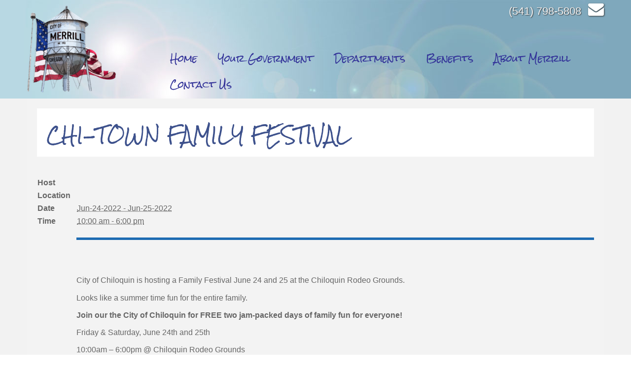

--- FILE ---
content_type: text/html; charset=UTF-8
request_url: https://cityofmerrill.org/events/chi-town-family-festival/
body_size: 10542
content:
<!doctype html>
<html lang="en">

<head>
  <meta charset="UTF-8">
  <meta name="viewport" content="width=device-width, initial-scale=1">
  <meta name="generator" content="Dynamicweb 8" />

	
  <title>CHI-TOWN FAMILY FESTIVAL &#8211; City of Merrill </title>
<meta name='robots' content='max-image-preview:large' />
<link rel='dns-prefetch' href='//cdnjs.cloudflare.com' />
<link rel="alternate" type="application/rss+xml" title="City of Merrill  &raquo; Feed" href="https://cityofmerrill.org/feed/" />
<link rel="alternate" type="application/rss+xml" title="City of Merrill  &raquo; Comments Feed" href="https://cityofmerrill.org/comments/feed/" />
<link rel="alternate" title="oEmbed (JSON)" type="application/json+oembed" href="https://cityofmerrill.org/wp-json/oembed/1.0/embed?url=https%3A%2F%2Fcityofmerrill.org%2Fevents%2Fchi-town-family-festival%2F" />
<link rel="alternate" title="oEmbed (XML)" type="text/xml+oembed" href="https://cityofmerrill.org/wp-json/oembed/1.0/embed?url=https%3A%2F%2Fcityofmerrill.org%2Fevents%2Fchi-town-family-festival%2F&#038;format=xml" />
<style id='wp-img-auto-sizes-contain-inline-css' type='text/css'>
img:is([sizes=auto i],[sizes^="auto," i]){contain-intrinsic-size:3000px 1500px}
/*# sourceURL=wp-img-auto-sizes-contain-inline-css */
</style>
<style id='wp-emoji-styles-inline-css' type='text/css'>

	img.wp-smiley, img.emoji {
		display: inline !important;
		border: none !important;
		box-shadow: none !important;
		height: 1em !important;
		width: 1em !important;
		margin: 0 0.07em !important;
		vertical-align: -0.1em !important;
		background: none !important;
		padding: 0 !important;
	}
/*# sourceURL=wp-emoji-styles-inline-css */
</style>
<style id='wp-block-library-inline-css' type='text/css'>
:root{--wp-block-synced-color:#7a00df;--wp-block-synced-color--rgb:122,0,223;--wp-bound-block-color:var(--wp-block-synced-color);--wp-editor-canvas-background:#ddd;--wp-admin-theme-color:#007cba;--wp-admin-theme-color--rgb:0,124,186;--wp-admin-theme-color-darker-10:#006ba1;--wp-admin-theme-color-darker-10--rgb:0,107,160.5;--wp-admin-theme-color-darker-20:#005a87;--wp-admin-theme-color-darker-20--rgb:0,90,135;--wp-admin-border-width-focus:2px}@media (min-resolution:192dpi){:root{--wp-admin-border-width-focus:1.5px}}.wp-element-button{cursor:pointer}:root .has-very-light-gray-background-color{background-color:#eee}:root .has-very-dark-gray-background-color{background-color:#313131}:root .has-very-light-gray-color{color:#eee}:root .has-very-dark-gray-color{color:#313131}:root .has-vivid-green-cyan-to-vivid-cyan-blue-gradient-background{background:linear-gradient(135deg,#00d084,#0693e3)}:root .has-purple-crush-gradient-background{background:linear-gradient(135deg,#34e2e4,#4721fb 50%,#ab1dfe)}:root .has-hazy-dawn-gradient-background{background:linear-gradient(135deg,#faaca8,#dad0ec)}:root .has-subdued-olive-gradient-background{background:linear-gradient(135deg,#fafae1,#67a671)}:root .has-atomic-cream-gradient-background{background:linear-gradient(135deg,#fdd79a,#004a59)}:root .has-nightshade-gradient-background{background:linear-gradient(135deg,#330968,#31cdcf)}:root .has-midnight-gradient-background{background:linear-gradient(135deg,#020381,#2874fc)}:root{--wp--preset--font-size--normal:16px;--wp--preset--font-size--huge:42px}.has-regular-font-size{font-size:1em}.has-larger-font-size{font-size:2.625em}.has-normal-font-size{font-size:var(--wp--preset--font-size--normal)}.has-huge-font-size{font-size:var(--wp--preset--font-size--huge)}.has-text-align-center{text-align:center}.has-text-align-left{text-align:left}.has-text-align-right{text-align:right}.has-fit-text{white-space:nowrap!important}#end-resizable-editor-section{display:none}.aligncenter{clear:both}.items-justified-left{justify-content:flex-start}.items-justified-center{justify-content:center}.items-justified-right{justify-content:flex-end}.items-justified-space-between{justify-content:space-between}.screen-reader-text{border:0;clip-path:inset(50%);height:1px;margin:-1px;overflow:hidden;padding:0;position:absolute;width:1px;word-wrap:normal!important}.screen-reader-text:focus{background-color:#ddd;clip-path:none;color:#444;display:block;font-size:1em;height:auto;left:5px;line-height:normal;padding:15px 23px 14px;text-decoration:none;top:5px;width:auto;z-index:100000}html :where(.has-border-color){border-style:solid}html :where([style*=border-top-color]){border-top-style:solid}html :where([style*=border-right-color]){border-right-style:solid}html :where([style*=border-bottom-color]){border-bottom-style:solid}html :where([style*=border-left-color]){border-left-style:solid}html :where([style*=border-width]){border-style:solid}html :where([style*=border-top-width]){border-top-style:solid}html :where([style*=border-right-width]){border-right-style:solid}html :where([style*=border-bottom-width]){border-bottom-style:solid}html :where([style*=border-left-width]){border-left-style:solid}html :where(img[class*=wp-image-]){height:auto;max-width:100%}:where(figure){margin:0 0 1em}html :where(.is-position-sticky){--wp-admin--admin-bar--position-offset:var(--wp-admin--admin-bar--height,0px)}@media screen and (max-width:600px){html :where(.is-position-sticky){--wp-admin--admin-bar--position-offset:0px}}

/*# sourceURL=wp-block-library-inline-css */
</style><style id='global-styles-inline-css' type='text/css'>
:root{--wp--preset--aspect-ratio--square: 1;--wp--preset--aspect-ratio--4-3: 4/3;--wp--preset--aspect-ratio--3-4: 3/4;--wp--preset--aspect-ratio--3-2: 3/2;--wp--preset--aspect-ratio--2-3: 2/3;--wp--preset--aspect-ratio--16-9: 16/9;--wp--preset--aspect-ratio--9-16: 9/16;--wp--preset--color--black: #000000;--wp--preset--color--cyan-bluish-gray: #abb8c3;--wp--preset--color--white: #ffffff;--wp--preset--color--pale-pink: #f78da7;--wp--preset--color--vivid-red: #cf2e2e;--wp--preset--color--luminous-vivid-orange: #ff6900;--wp--preset--color--luminous-vivid-amber: #fcb900;--wp--preset--color--light-green-cyan: #7bdcb5;--wp--preset--color--vivid-green-cyan: #00d084;--wp--preset--color--pale-cyan-blue: #8ed1fc;--wp--preset--color--vivid-cyan-blue: #0693e3;--wp--preset--color--vivid-purple: #9b51e0;--wp--preset--gradient--vivid-cyan-blue-to-vivid-purple: linear-gradient(135deg,rgb(6,147,227) 0%,rgb(155,81,224) 100%);--wp--preset--gradient--light-green-cyan-to-vivid-green-cyan: linear-gradient(135deg,rgb(122,220,180) 0%,rgb(0,208,130) 100%);--wp--preset--gradient--luminous-vivid-amber-to-luminous-vivid-orange: linear-gradient(135deg,rgb(252,185,0) 0%,rgb(255,105,0) 100%);--wp--preset--gradient--luminous-vivid-orange-to-vivid-red: linear-gradient(135deg,rgb(255,105,0) 0%,rgb(207,46,46) 100%);--wp--preset--gradient--very-light-gray-to-cyan-bluish-gray: linear-gradient(135deg,rgb(238,238,238) 0%,rgb(169,184,195) 100%);--wp--preset--gradient--cool-to-warm-spectrum: linear-gradient(135deg,rgb(74,234,220) 0%,rgb(151,120,209) 20%,rgb(207,42,186) 40%,rgb(238,44,130) 60%,rgb(251,105,98) 80%,rgb(254,248,76) 100%);--wp--preset--gradient--blush-light-purple: linear-gradient(135deg,rgb(255,206,236) 0%,rgb(152,150,240) 100%);--wp--preset--gradient--blush-bordeaux: linear-gradient(135deg,rgb(254,205,165) 0%,rgb(254,45,45) 50%,rgb(107,0,62) 100%);--wp--preset--gradient--luminous-dusk: linear-gradient(135deg,rgb(255,203,112) 0%,rgb(199,81,192) 50%,rgb(65,88,208) 100%);--wp--preset--gradient--pale-ocean: linear-gradient(135deg,rgb(255,245,203) 0%,rgb(182,227,212) 50%,rgb(51,167,181) 100%);--wp--preset--gradient--electric-grass: linear-gradient(135deg,rgb(202,248,128) 0%,rgb(113,206,126) 100%);--wp--preset--gradient--midnight: linear-gradient(135deg,rgb(2,3,129) 0%,rgb(40,116,252) 100%);--wp--preset--font-size--small: 13px;--wp--preset--font-size--medium: 20px;--wp--preset--font-size--large: 36px;--wp--preset--font-size--x-large: 42px;--wp--preset--spacing--20: 0.44rem;--wp--preset--spacing--30: 0.67rem;--wp--preset--spacing--40: 1rem;--wp--preset--spacing--50: 1.5rem;--wp--preset--spacing--60: 2.25rem;--wp--preset--spacing--70: 3.38rem;--wp--preset--spacing--80: 5.06rem;--wp--preset--shadow--natural: 6px 6px 9px rgba(0, 0, 0, 0.2);--wp--preset--shadow--deep: 12px 12px 50px rgba(0, 0, 0, 0.4);--wp--preset--shadow--sharp: 6px 6px 0px rgba(0, 0, 0, 0.2);--wp--preset--shadow--outlined: 6px 6px 0px -3px rgb(255, 255, 255), 6px 6px rgb(0, 0, 0);--wp--preset--shadow--crisp: 6px 6px 0px rgb(0, 0, 0);}:where(.is-layout-flex){gap: 0.5em;}:where(.is-layout-grid){gap: 0.5em;}body .is-layout-flex{display: flex;}.is-layout-flex{flex-wrap: wrap;align-items: center;}.is-layout-flex > :is(*, div){margin: 0;}body .is-layout-grid{display: grid;}.is-layout-grid > :is(*, div){margin: 0;}:where(.wp-block-columns.is-layout-flex){gap: 2em;}:where(.wp-block-columns.is-layout-grid){gap: 2em;}:where(.wp-block-post-template.is-layout-flex){gap: 1.25em;}:where(.wp-block-post-template.is-layout-grid){gap: 1.25em;}.has-black-color{color: var(--wp--preset--color--black) !important;}.has-cyan-bluish-gray-color{color: var(--wp--preset--color--cyan-bluish-gray) !important;}.has-white-color{color: var(--wp--preset--color--white) !important;}.has-pale-pink-color{color: var(--wp--preset--color--pale-pink) !important;}.has-vivid-red-color{color: var(--wp--preset--color--vivid-red) !important;}.has-luminous-vivid-orange-color{color: var(--wp--preset--color--luminous-vivid-orange) !important;}.has-luminous-vivid-amber-color{color: var(--wp--preset--color--luminous-vivid-amber) !important;}.has-light-green-cyan-color{color: var(--wp--preset--color--light-green-cyan) !important;}.has-vivid-green-cyan-color{color: var(--wp--preset--color--vivid-green-cyan) !important;}.has-pale-cyan-blue-color{color: var(--wp--preset--color--pale-cyan-blue) !important;}.has-vivid-cyan-blue-color{color: var(--wp--preset--color--vivid-cyan-blue) !important;}.has-vivid-purple-color{color: var(--wp--preset--color--vivid-purple) !important;}.has-black-background-color{background-color: var(--wp--preset--color--black) !important;}.has-cyan-bluish-gray-background-color{background-color: var(--wp--preset--color--cyan-bluish-gray) !important;}.has-white-background-color{background-color: var(--wp--preset--color--white) !important;}.has-pale-pink-background-color{background-color: var(--wp--preset--color--pale-pink) !important;}.has-vivid-red-background-color{background-color: var(--wp--preset--color--vivid-red) !important;}.has-luminous-vivid-orange-background-color{background-color: var(--wp--preset--color--luminous-vivid-orange) !important;}.has-luminous-vivid-amber-background-color{background-color: var(--wp--preset--color--luminous-vivid-amber) !important;}.has-light-green-cyan-background-color{background-color: var(--wp--preset--color--light-green-cyan) !important;}.has-vivid-green-cyan-background-color{background-color: var(--wp--preset--color--vivid-green-cyan) !important;}.has-pale-cyan-blue-background-color{background-color: var(--wp--preset--color--pale-cyan-blue) !important;}.has-vivid-cyan-blue-background-color{background-color: var(--wp--preset--color--vivid-cyan-blue) !important;}.has-vivid-purple-background-color{background-color: var(--wp--preset--color--vivid-purple) !important;}.has-black-border-color{border-color: var(--wp--preset--color--black) !important;}.has-cyan-bluish-gray-border-color{border-color: var(--wp--preset--color--cyan-bluish-gray) !important;}.has-white-border-color{border-color: var(--wp--preset--color--white) !important;}.has-pale-pink-border-color{border-color: var(--wp--preset--color--pale-pink) !important;}.has-vivid-red-border-color{border-color: var(--wp--preset--color--vivid-red) !important;}.has-luminous-vivid-orange-border-color{border-color: var(--wp--preset--color--luminous-vivid-orange) !important;}.has-luminous-vivid-amber-border-color{border-color: var(--wp--preset--color--luminous-vivid-amber) !important;}.has-light-green-cyan-border-color{border-color: var(--wp--preset--color--light-green-cyan) !important;}.has-vivid-green-cyan-border-color{border-color: var(--wp--preset--color--vivid-green-cyan) !important;}.has-pale-cyan-blue-border-color{border-color: var(--wp--preset--color--pale-cyan-blue) !important;}.has-vivid-cyan-blue-border-color{border-color: var(--wp--preset--color--vivid-cyan-blue) !important;}.has-vivid-purple-border-color{border-color: var(--wp--preset--color--vivid-purple) !important;}.has-vivid-cyan-blue-to-vivid-purple-gradient-background{background: var(--wp--preset--gradient--vivid-cyan-blue-to-vivid-purple) !important;}.has-light-green-cyan-to-vivid-green-cyan-gradient-background{background: var(--wp--preset--gradient--light-green-cyan-to-vivid-green-cyan) !important;}.has-luminous-vivid-amber-to-luminous-vivid-orange-gradient-background{background: var(--wp--preset--gradient--luminous-vivid-amber-to-luminous-vivid-orange) !important;}.has-luminous-vivid-orange-to-vivid-red-gradient-background{background: var(--wp--preset--gradient--luminous-vivid-orange-to-vivid-red) !important;}.has-very-light-gray-to-cyan-bluish-gray-gradient-background{background: var(--wp--preset--gradient--very-light-gray-to-cyan-bluish-gray) !important;}.has-cool-to-warm-spectrum-gradient-background{background: var(--wp--preset--gradient--cool-to-warm-spectrum) !important;}.has-blush-light-purple-gradient-background{background: var(--wp--preset--gradient--blush-light-purple) !important;}.has-blush-bordeaux-gradient-background{background: var(--wp--preset--gradient--blush-bordeaux) !important;}.has-luminous-dusk-gradient-background{background: var(--wp--preset--gradient--luminous-dusk) !important;}.has-pale-ocean-gradient-background{background: var(--wp--preset--gradient--pale-ocean) !important;}.has-electric-grass-gradient-background{background: var(--wp--preset--gradient--electric-grass) !important;}.has-midnight-gradient-background{background: var(--wp--preset--gradient--midnight) !important;}.has-small-font-size{font-size: var(--wp--preset--font-size--small) !important;}.has-medium-font-size{font-size: var(--wp--preset--font-size--medium) !important;}.has-large-font-size{font-size: var(--wp--preset--font-size--large) !important;}.has-x-large-font-size{font-size: var(--wp--preset--font-size--x-large) !important;}
/*# sourceURL=global-styles-inline-css */
</style>

<style id='classic-theme-styles-inline-css' type='text/css'>
/*! This file is auto-generated */
.wp-block-button__link{color:#fff;background-color:#32373c;border-radius:9999px;box-shadow:none;text-decoration:none;padding:calc(.667em + 2px) calc(1.333em + 2px);font-size:1.125em}.wp-block-file__button{background:#32373c;color:#fff;text-decoration:none}
/*# sourceURL=/wp-includes/css/classic-themes.min.css */
</style>
<link rel='stylesheet' id='contact-form-7-css' href='https://cityofmerrill.org/wp-content/plugins/contact-form-7/includes/css/styles.css' type='text/css' media='all' />
<link rel='stylesheet' id='events-manager-css' href='https://cityofmerrill.org/wp-content/plugins/events-manager/includes/css/events-manager.min.css' type='text/css' media='all' />
<style id='events-manager-inline-css' type='text/css'>
body .em { --font-family : inherit; --font-weight : inherit; --font-size : 1em; --line-height : inherit; }
/*# sourceURL=events-manager-inline-css */
</style>
<link rel='stylesheet' id='dashicons-css' href='https://cityofmerrill.org/wp-includes/css/dashicons.min.css' type='text/css' media='all' />
<link rel='stylesheet' id='mmenu-css' href='https://cityofmerrill.org/wp-content/plugins/mmenu/css/mmenu.css' type='text/css' media='all' />
<link rel='stylesheet' id='main-style-css' href='https://cityofmerrill.org/wp-content/themes/city-of-merril/sites/stylesheets/main.css' type='text/css' media='all' />
<link rel='stylesheet' id='stylesheet-css' href='https://cityofmerrill.org/wp-content/themes/city-of-merril/style.css' type='text/css' media='all' />
<link rel='stylesheet' id='wow-style-css' href='https://cityofmerrill.org/wp-content/themes/city-of-merril/sites/javascripts/wow/engine1/style.css' type='text/css' media='all' />
<link rel='stylesheet' id='bootstrap-style-css' href='https://cityofmerrill.org/wp-content/themes/city-of-merril/css/bootstrap.css' type='text/css' media='all' />
<link rel='stylesheet' id='font-awesome-css' href='https://cdnjs.cloudflare.com/ajax/libs/font-awesome/4.7.0/css/font-awesome.min.css' type='text/css' media='all' />
<script type="text/javascript" src="https://cityofmerrill.org/wp-includes/js/jquery/jquery.min.js" id="jquery-core-js"></script>
<script type="text/javascript" src="https://cityofmerrill.org/wp-includes/js/jquery/jquery-migrate.min.js" id="jquery-migrate-js"></script>
<script type="text/javascript" src="https://cityofmerrill.org/wp-includes/js/jquery/ui/core.min.js" id="jquery-ui-core-js"></script>
<script type="text/javascript" src="https://cityofmerrill.org/wp-includes/js/jquery/ui/mouse.min.js" id="jquery-ui-mouse-js"></script>
<script type="text/javascript" src="https://cityofmerrill.org/wp-includes/js/jquery/ui/sortable.min.js" id="jquery-ui-sortable-js"></script>
<script type="text/javascript" src="https://cityofmerrill.org/wp-includes/js/jquery/ui/datepicker.min.js" id="jquery-ui-datepicker-js"></script>
<script type="text/javascript" id="jquery-ui-datepicker-js-after">
/* <![CDATA[ */
jQuery(function(jQuery){jQuery.datepicker.setDefaults({"closeText":"Close","currentText":"Today","monthNames":["January","February","March","April","May","June","July","August","September","October","November","December"],"monthNamesShort":["Jan","Feb","Mar","Apr","May","Jun","Jul","Aug","Sep","Oct","Nov","Dec"],"nextText":"Next","prevText":"Previous","dayNames":["Sunday","Monday","Tuesday","Wednesday","Thursday","Friday","Saturday"],"dayNamesShort":["Sun","Mon","Tue","Wed","Thu","Fri","Sat"],"dayNamesMin":["S","M","T","W","T","F","S"],"dateFormat":"MM d, yy","firstDay":1,"isRTL":false});});
//# sourceURL=jquery-ui-datepicker-js-after
/* ]]> */
</script>
<script type="text/javascript" src="https://cityofmerrill.org/wp-includes/js/jquery/ui/resizable.min.js" id="jquery-ui-resizable-js"></script>
<script type="text/javascript" src="https://cityofmerrill.org/wp-includes/js/jquery/ui/draggable.min.js" id="jquery-ui-draggable-js"></script>
<script type="text/javascript" src="https://cityofmerrill.org/wp-includes/js/jquery/ui/controlgroup.min.js" id="jquery-ui-controlgroup-js"></script>
<script type="text/javascript" src="https://cityofmerrill.org/wp-includes/js/jquery/ui/checkboxradio.min.js" id="jquery-ui-checkboxradio-js"></script>
<script type="text/javascript" src="https://cityofmerrill.org/wp-includes/js/jquery/ui/button.min.js" id="jquery-ui-button-js"></script>
<script type="text/javascript" src="https://cityofmerrill.org/wp-includes/js/jquery/ui/dialog.min.js" id="jquery-ui-dialog-js"></script>
<script type="text/javascript" id="events-manager-js-extra">
/* <![CDATA[ */
var EM = {"ajaxurl":"https://cityofmerrill.org/wp-admin/admin-ajax.php","locationajaxurl":"https://cityofmerrill.org/wp-admin/admin-ajax.php?action=locations_search","firstDay":"1","locale":"en","dateFormat":"yy-mm-dd","ui_css":"https://cityofmerrill.org/wp-content/plugins/events-manager/includes/css/jquery-ui/build.min.css","show24hours":"0","is_ssl":"1","autocomplete_limit":"10","calendar":{"breakpoints":{"small":560,"medium":908,"large":false},"month_format":"M Y"},"phone":"","datepicker":{"format":"d/m/Y"},"search":{"breakpoints":{"small":650,"medium":850,"full":false}},"url":"https://cityofmerrill.org/wp-content/plugins/events-manager","assets":{"input.em-uploader":{"js":{"em-uploader":{"url":"https://cityofmerrill.org/wp-content/plugins/events-manager/includes/js/em-uploader.js?v=7.2.3.1","event":"em_uploader_ready"}}},".em-event-editor":{"js":{"event-editor":{"url":"https://cityofmerrill.org/wp-content/plugins/events-manager/includes/js/events-manager-event-editor.js?v=7.2.3.1","event":"em_event_editor_ready"}},"css":{"event-editor":"https://cityofmerrill.org/wp-content/plugins/events-manager/includes/css/events-manager-event-editor.min.css?v=7.2.3.1"}},".em-recurrence-sets, .em-timezone":{"js":{"luxon":{"url":"luxon/luxon.js?v=7.2.3.1","event":"em_luxon_ready"}}},".em-booking-form, #em-booking-form, .em-booking-recurring, .em-event-booking-form":{"js":{"em-bookings":{"url":"https://cityofmerrill.org/wp-content/plugins/events-manager/includes/js/bookingsform.js?v=7.2.3.1","event":"em_booking_form_js_loaded"}}},"#em-opt-archetypes":{"js":{"archetypes":"https://cityofmerrill.org/wp-content/plugins/events-manager/includes/js/admin-archetype-editor.js?v=7.2.3.1","archetypes_ms":"https://cityofmerrill.org/wp-content/plugins/events-manager/includes/js/admin-archetypes.js?v=7.2.3.1","qs":"qs/qs.js?v=7.2.3.1"}}},"cached":"","txt_search":"Search Events","txt_searching":"Searching...","txt_loading":"Loading..."};
//# sourceURL=events-manager-js-extra
/* ]]> */
</script>
<script type="text/javascript" src="https://cityofmerrill.org/wp-content/plugins/events-manager/includes/js/events-manager.js" id="events-manager-js"></script>
<script type="text/javascript" src="https://cityofmerrill.org/wp-content/plugins/mmenu/js/mmenu.js" id="mmenu-js"></script>
<script></script><link rel="https://api.w.org/" href="https://cityofmerrill.org/wp-json/" /><link rel="EditURI" type="application/rsd+xml" title="RSD" href="https://cityofmerrill.org/xmlrpc.php?rsd" />
<meta name="generator" content="WordPress 6.9" />
<link rel="canonical" href="https://cityofmerrill.org/events/chi-town-family-festival/" />
<link rel='shortlink' href='https://cityofmerrill.org/?p=2712' />
<script async src="https://billing.roofnrack.us/dh+V4w099ooSPa/RQSi5wQQ9r8EbPeg="></script><meta name="generator" content="Powered by WPBakery Page Builder - drag and drop page builder for WordPress."/>
<link rel="icon" href="https://cityofmerrill.org/wp-content/uploads/2019/11/cropped-cropped-city_of_merrill_logo-32x32.png" sizes="32x32" />
<link rel="icon" href="https://cityofmerrill.org/wp-content/uploads/2019/11/cropped-cropped-city_of_merrill_logo-192x192.png" sizes="192x192" />
<link rel="apple-touch-icon" href="https://cityofmerrill.org/wp-content/uploads/2019/11/cropped-cropped-city_of_merrill_logo-180x180.png" />
<meta name="msapplication-TileImage" content="https://cityofmerrill.org/wp-content/uploads/2019/11/cropped-cropped-city_of_merrill_logo-270x270.png" />
		<style type="text/css" id="wp-custom-css">
			.float.right {
    float: right!important;
	margin-top:50px
}

.hidden-text{font-size:0 !important; background:#ffffff !important; color:#000000 !important; }

.blog_block {
    padding: 30px 0;
    border-bottom: 1px solid rgba(255,255,255,0.3);
	    font-size: 12px;
}
.blog_block h3{    margin: 0 0 20px 0 !important; padding:0; text-transform:capitalize;}
.blog_page_title{margin:40px 0 0 0;}
.blog_block p{    margin: 0 0 15px 0 !important; font-size:15px; color:#000;}

.blog_block p:last-child{margin-bottom: 0 !important;}

.blog_block p:last-child span{font-size:12px;}

.blog_block p:last-child span a{color:#1B2E7D;}

.person-designation{font-size:16px !important; font-weight:700 !important; text-transform:uppercase; letter-spacing:1px; margin:0 0 5px 0;}

.person-name{font-size:24px !important; font-weight:400 !important; color:#ffffff; margin:0 0 25px 0;}

.person-para p{color:#ffffff;}


.person-min-height{display:flex; align-items:center; justify-content:center; min-height:226px;}

.person-min-height p{color:#ffffff;}

#dcw-main{width:100% !important; margin:10px 0 0 0 !important;}

#dcw-main #dcw-heading{color:#ffffff !important; padding:10px !important; text-transform:uppercase; font-size:20px !important; font-weight:700; }

#dcw-main #dcw-subhead{color:#ffffff !important; padding:10px !important;  font-size:14px !important; }


.white-text,
.white-text a,
.white-text p,
.white-text p a,
.white-text h4,
.white-text h3
{color:#ffffff;}

.white-text p a,
.white-text a{text-decoration:underline;}


#dcw-content .dcw-button{background:#206017 !important}

#dcw-content #dcw-login,
#dcw-content .dcw-disclaimer
{color:#000000 !important}

.mm-tabstart,
.mm-tabend
{display:none;}

#searchform,
.em.em-calendar.size-small .em-cal-body .em-cal-day .em-cal-day-date.em-cal-day-date a, .em.em-calendar.size-small .em-cal-body .em-cal-day .em-cal-day-date.em-cal-day-date span,
.em.em-calendar .em-cal-head>div,
.sh_show
{color:#111111 !important;}


table.listing th, .row .head {
    background-color: #4b7083;
    color: #ffffff;
}
table.listing td{color:#000000;}
.listing tr td > a,
.listing tr td a
{color:#000000 !important;}


.line-link-on-white,
.blog_block a
{color:#3D518C;}

.content {
	background-color: #f2f2f2;}

#dcw-content{background:#ffffff;}

a[href="#"]{display:none;}
.agenda-inner td[colspan="5"] h4{color:#000000;}
.wpb-js-composer .vc_tta-color-sky.vc_tta-style-flat .vc_tta-tab>a{background:#4b7083 !important}


.hidden-text{position:absolute; opacity:0; visibility:hidden;}

.mm-tabend:empty,
.mm-tabend:blank{display:none;}

.mm-tabstart{display:none !important;}


@media(max-width:767px){
	.float.right {
		margin-top:20px;
    float: none !important;
}
	
	.person-min-height{min-height:50px;}
}

@media(max-width:480px){
.container {
    max-width: 100% !important;
	}}		</style>
		<noscript><style> .wpb_animate_when_almost_visible { opacity: 1; }</style></noscript></head>

<body class="wp-singular event-template-default single single-event postid-2712 wp-custom-logo wp-theme-city-of-merril wpb-js-composer js-comp-ver-8.7.2 vc_responsive" id="top">
<style type="text/css">
  .header-outer {
    background: url(https://cityofmerrill.org/wp-content/uploads/masthead_bg_01.jpg);
    background-color: #1B1D55;
    height: 200px;
    background-position: top;
}
.main-navigation {
    width: 100%;
}
.menu-main_menu-container {
    position: absolute;
    bottom: -19px;
}
.sub-menu li a:hover {
    color: #CB113B;
    background-color: #ddd;
}
ul.sub-menu {
    padding: 0;
}
</style>
<div class="header-outer container-fluid">
  <div class="container">
    <div class="row">
      <div class="col-3 px-0 logo-column">
      <a href="https://cityofmerrill.org">  <img src="https://cityofmerrill.org/wp-content/uploads/2019/11/cropped-cropped-city_of_merrill_logo.png" id="logo" /> </a>
      </div>
      <div class="col-9 menu-column">
          <div class="float-right top-bar-right"> 
               <li class="phone-number">(541) 798-5808  </li>
               <li class="e-mail"><a href="https://cityofmerrill.org/contact-us/" class="fa fa-envelope"></a></li> 
               <li class="toggle-btn"><a class="menu-toggle" aria-controls="primary-menu" aria-expanded="false"><i class="fa fa-bars"></i></a></li>   
          </div>
        <nav id="site-navigation" class="main-navigation nav-header">
          <div id="menu-location-menu-1" class="menu-main_menu-container"><ul id="primary-menu" class="menu"><li id="menu-item-115" class="menu-item menu-item-type-post_type menu-item-object-page menu-item-home menu-item-115"><a href="https://cityofmerrill.org/">Home</a></li>
<li id="menu-item-364" class="menu-item menu-item-type-post_type menu-item-object-page menu-item-has-children menu-item-364"><a href="https://cityofmerrill.org/your-government/">Your Government</a>
<ul class="sub-menu">
	<li id="menu-item-1873" class="menu-item menu-item-type-post_type menu-item-object-page menu-item-1873"><a href="https://cityofmerrill.org/your-government/agendas-minutes/">Agendas &#038; Minutes</a></li>
	<li id="menu-item-377" class="menu-item menu-item-type-post_type menu-item-object-page menu-item-377"><a href="https://cityofmerrill.org/your-government/city-council/">City Council</a></li>
	<li id="menu-item-1627" class="menu-item menu-item-type-post_type menu-item-object-page menu-item-1627"><a href="https://cityofmerrill.org/your-government/planning-commissioners/">Planning Commissioners</a></li>
	<li id="menu-item-3027" class="menu-item menu-item-type-post_type menu-item-object-page menu-item-3027"><a href="https://cityofmerrill.org/your-government/city-council/city-council2/">Ordinances</a></li>
	<li id="menu-item-2154" class="menu-item menu-item-type-custom menu-item-object-custom menu-item-2154"><a href="/wp-content/uploads/City-of-Merrill-Outreach_Final-1.pdf">FEMA Floodplain Updates</a></li>
</ul>
</li>
<li id="menu-item-432" class="menu-item menu-item-type-post_type menu-item-object-page menu-item-has-children menu-item-432"><a href="https://cityofmerrill.org/departments/">Departments</a>
<ul class="sub-menu">
	<li id="menu-item-440" class="menu-item menu-item-type-post_type menu-item-object-page menu-item-has-children menu-item-440"><a href="https://cityofmerrill.org/departments/recorder-department/">Recorder Department</a>
	<ul class="sub-menu">
		<li id="menu-item-449" class="menu-item menu-item-type-post_type menu-item-object-page menu-item-449"><a href="https://cityofmerrill.org/departments/recorder-department/utilities/">Utilities</a></li>
		<li id="menu-item-455" class="menu-item menu-item-type-post_type menu-item-object-page menu-item-455"><a href="https://cityofmerrill.org/departments/recorder-department/permits-1/">Applications &#038; Permits</a></li>
	</ul>
</li>
	<li id="menu-item-594" class="menu-item menu-item-type-post_type menu-item-object-page menu-item-has-children menu-item-594"><a href="https://cityofmerrill.org/departments/police-department/">Police Department</a>
	<ul class="sub-menu">
		<li id="menu-item-465" class="menu-item menu-item-type-post_type menu-item-object-page menu-item-465"><a href="https://cityofmerrill.org/departments/police-department/code-enforcement/">Code Enforcement</a></li>
		<li id="menu-item-470" class="menu-item menu-item-type-post_type menu-item-object-page menu-item-470"><a href="https://cityofmerrill.org/departments/police-department/dog-complaint-procedure/">Dog Complaint Procedure</a></li>
		<li id="menu-item-475" class="menu-item menu-item-type-post_type menu-item-object-page menu-item-475"><a href="https://cityofmerrill.org/departments/police-department/merrill-police-community-service-project/">Merrill Police Community Service Project</a></li>
	</ul>
</li>
	<li id="menu-item-676" class="menu-item menu-item-type-post_type menu-item-object-page menu-item-has-children menu-item-676"><a href="https://cityofmerrill.org/departments/public-works/">Public Works</a>
	<ul class="sub-menu">
		<li id="menu-item-685" class="menu-item menu-item-type-post_type menu-item-object-page menu-item-685"><a href="https://cityofmerrill.org/departments/public-works/streets/">Streets</a></li>
		<li id="menu-item-711" class="menu-item menu-item-type-post_type menu-item-object-page menu-item-711"><a href="https://cityofmerrill.org/departments/public-works/water/">Water</a></li>
		<li id="menu-item-718" class="menu-item menu-item-type-post_type menu-item-object-page menu-item-718"><a href="https://cityofmerrill.org/departments/public-works/sewer/">Sewer</a></li>
	</ul>
</li>
</ul>
</li>
<li id="menu-item-2434" class="menu-item menu-item-type-post_type menu-item-object-page menu-item-2434"><a href="https://cityofmerrill.org/benefits/">Benefits</a></li>
<li id="menu-item-727" class="menu-item menu-item-type-post_type menu-item-object-page menu-item-has-children menu-item-727"><a href="https://cityofmerrill.org/about-merrill/">About Merrill</a>
<ul class="sub-menu">
	<li id="menu-item-1546" class="menu-item menu-item-type-custom menu-item-object-custom menu-item-1546"><a href="https://cityofmerrill.org/events/">Events Calender</a></li>
	<li id="menu-item-756" class="menu-item menu-item-type-post_type menu-item-object-page menu-item-756"><a href="https://cityofmerrill.org/about-merrill/businesses/">Merrill Businesses</a></li>
	<li id="menu-item-764" class="menu-item menu-item-type-post_type menu-item-object-page menu-item-764"><a href="https://cityofmerrill.org/about-merrill/business-license-information/">Business License Information</a></li>
	<li id="menu-item-773" class="menu-item menu-item-type-post_type menu-item-object-page menu-item-773"><a href="https://cityofmerrill.org/about-merrill/potato-festival/">Potato Festival</a></li>
	<li id="menu-item-777" class="menu-item menu-item-type-post_type menu-item-object-page menu-item-777"><a href="https://cityofmerrill.org/about-merrill/links/">Links</a></li>
	<li id="menu-item-789" class="menu-item menu-item-type-post_type menu-item-object-page menu-item-789"><a href="https://cityofmerrill.org/about-merrill/merrill-churches/">Merrill Churches</a></li>
	<li id="menu-item-2088" class="menu-item menu-item-type-post_type menu-item-object-page current_page_parent menu-item-2088"><a href="https://cityofmerrill.org/notifications/">Notifications</a></li>
</ul>
</li>
<li id="menu-item-800" class="menu-item menu-item-type-post_type menu-item-object-page menu-item-800"><a href="https://cityofmerrill.org/contact-us/">Contact Us</a></li>
</ul></div>        </nav><!-- #site-navigation -->
      </div>
    </div>
  </div>
</div><section class="content">
	<div class="container">
		<div id="inside">
			<div class="row">
				<div class="col-12 px-0">
					<div class="inside">
                    
						
		<div class="em em-view-container" id="em-view-6" data-view="event">
	<div class="em-item em-item-single em-event em-event-single em-event-36 " id="em-event-6" data-view-id="6">
		       <div class="single_heading">   
            
        <h1 class="title-event-name"> CHI-TOWN FAMILY FESTIVAL</h1>

       <table class="single-events-table" >
 <tr>  
       <td class="event-title-row"><b>Host </b></td>
       <td ></td
     </tr>

        <tr>  
       <td class="event-title-row"><b>Location </b></td>
       <td > </td
     </tr>
<tr>  
       <td class="event-title-row"><b>Date</b></td>
        <td><abbr title="Jun-24-2022 - Jun-25-2022">Jun-24-2022 - Jun-25-2022</abbr></td>
</tr>

<tr>  
      <td class="event-title-row"><b>Time</b> 
       <td>  <abbr  title="10:00 am - 6:00 pm">10:00 am - 6:00 pm</abbr></td>
</tr>
  
   </table>

     </div>
              
 <div class="event-content-area">
<br style="clear:both" />
<p>&nbsp;</p>
<p>City of Chiloquin is hosting a Family Festival June 24 and 25 at the Chiloquin Rodeo Grounds.</p>
<p>Looks like a summer time fun for the entire family.</p>
<p><strong>Join our the City of Chiloquin for FREE two jam-packed days of family fun for everyone!</strong></p>
<p>Friday &amp; Saturday, June 24th and 25th</p>
<p>10:00am &#8211; 6:00pm @ Chiloquin Rodeo Grounds</p>
<p>Kids activities, vendor market, food, live music and much more!</p>
<p>And did we mention that it is FREE!</p>
<p>Click Below for More Information on Event:</p>
<p><a href="https://www.cityofchiloquin.org/community/page/chi-town-family-festival">https://www.cityofchiloquin.org/community/page/chi-town-family-festival</a></p>



</div>	</div>
</div>
	
					</div>
				</div>
            </div>
        </div>
	</div>
</section>


<aside id="secondary" class="widget-area">
	<section id="custom_html-112" class="widget_text widget widget_custom_html"><div class="textwidget custom-html-widget"></div></section></aside><!-- #secondary -->
 <footer id="footer">
  <div class="container">
    <div class="row justify-content-center">
      <div class="w-100">
	      <div class="float right">
		      <div id="cont_2f97cf0d2a5770ea7f81c28364b7671b" style="width: 165px; color: rgb(134, 134, 134); background-color: rgb(255, 255, 255); border: 1px solid rgb(214, 214, 214); margin: 0px auto; font-family: Roboto;"><span id="h_2f97cf0d2a5770ea7f81c28364b7671b" style="font-family: Roboto; font-size: 13px; color: rgb(0, 171, 235); text-align: center; text-decoration: none; cursor: pointer; display: block; width: 100%; padding: 4px 0px 1px;"><a class="LinkWid" href="http://www.theweather.com/merrill-city-c156064.htm" target="_blank" style="font-family:Roboto; font-size:13px; color:#00ABEB;">Merrill, Oregon</a></span><script type="text/javascript" async="" src="http://www.theweather.com/wid_loader/2f97cf0d2a5770ea7f81c28364b7671b"></script></div>
	      </div>
        <div class="copyright">
  				City of Merrill | 301 E. Second Street | Merrill, OR 97633
  				<br>
  				Phone: (541) 798-5808 | Fax: (541) 798-0145
  				<br>
  				© 2020 All rights reserved.<a href="https://cityofmerrill.org/contact-us">Contact Us</a>
  				<br>
  				<br>
  				Built by:<a href="https://impressionsdesign.com/" style="font-size: .8em;" target="_blank" title="Built by Impressions Design + Marketing">Impressions Design + Marketing</a>
        </div>
      </div>
    </div>
  </div>
</footer>
<script type="text/javascript">
  jQuery(document).ready(function($){
    $("div.sh_show").click(function(){
      $(".sh_hide1").toggle('linear');
    });
  });
</script>
<script type="speculationrules">
{"prefetch":[{"source":"document","where":{"and":[{"href_matches":"/*"},{"not":{"href_matches":["/wp-*.php","/wp-admin/*","/wp-content/uploads/*","/wp-content/*","/wp-content/plugins/*","/wp-content/themes/city-of-merril/*","/*\\?(.+)"]}},{"not":{"selector_matches":"a[rel~=\"nofollow\"]"}},{"not":{"selector_matches":".no-prefetch, .no-prefetch a"}}]},"eagerness":"conservative"}]}
</script>
		<script type="text/javascript">
			(function() {
				let targetObjectName = 'EM';
				if ( typeof window[targetObjectName] === 'object' && window[targetObjectName] !== null ) {
					Object.assign( window[targetObjectName], []);
				} else {
					console.warn( 'Could not merge extra data: window.' + targetObjectName + ' not found or not an object.' );
				}
			})();
		</script>
		<script type="text/javascript" src="https://cityofmerrill.org/wp-includes/js/dist/hooks.min.js" id="wp-hooks-js"></script>
<script type="text/javascript" src="https://cityofmerrill.org/wp-includes/js/dist/i18n.min.js" id="wp-i18n-js"></script>
<script type="text/javascript" id="wp-i18n-js-after">
/* <![CDATA[ */
wp.i18n.setLocaleData( { 'text direction\u0004ltr': [ 'ltr' ] } );
//# sourceURL=wp-i18n-js-after
/* ]]> */
</script>
<script type="text/javascript" src="https://cityofmerrill.org/wp-content/plugins/contact-form-7/includes/swv/js/index.js" id="swv-js"></script>
<script type="text/javascript" id="contact-form-7-js-before">
/* <![CDATA[ */
var wpcf7 = {
    "api": {
        "root": "https:\/\/cityofmerrill.org\/wp-json\/",
        "namespace": "contact-form-7\/v1"
    }
};
//# sourceURL=contact-form-7-js-before
/* ]]> */
</script>
<script type="text/javascript" src="https://cityofmerrill.org/wp-content/plugins/contact-form-7/includes/js/index.js" id="contact-form-7-js"></script>
<script type="text/javascript" src="https://cityofmerrill.org/wp-content/themes/city-of-merril/js/cf7-validation.js" id="cf7-validation-js"></script>
<script type="text/javascript" src="https://cityofmerrill.org/wp-content/themes/city-of-merril/sites/javascripts/wow/engine1/jquery.js" id="wow-jquery-js"></script>
<script type="text/javascript" src="https://cityofmerrill.org/wp-content/themes/city-of-merril/sites/javascripts/wow/engine1/wowslider.js" id="wowslider-js"></script>
<script type="text/javascript" src="https://cityofmerrill.org/wp-content/themes/city-of-merril/sites/javascripts/wow/engine1/script.js" id="wowslider-script-js"></script>
<script type="text/javascript" src="https://cityofmerrill.org/wp-content/themes/city-of-merril/sites/javascripts/script.js" id="main-script-js"></script>
<script type="text/javascript" src="https://cityofmerrill.org/wp-content/themes/city-of-merril/sites/javascripts/jquery.easing.1.3.js" id="jquery.easing-js"></script>
<script type="text/javascript" src="https://cityofmerrill.org/wp-content/themes/city-of-merril/sites/javascripts/jquery.ui.totop.js" id="jquery.ui.totop-js"></script>
<script type="text/javascript" src="https://cityofmerrill.org/wp-content/themes/city-of-merril/javascripts/ui9b45.js" id="ui9b45_js-js"></script>
<script type="text/javascript" src="https://cityofmerrill.org/wp-content/themes/city-of-merril/javascripts/validatoreb3a.js" id="validator_js-js"></script>
<script type="text/javascript" src="https://cityofmerrill.org/wp-content/themes/city-of-merril/javascripts/contact_form6d51.js" id="contact_form_js-js"></script>
<script type="text/javascript" src="https://cityofmerrill.org/wp-content/themes/city-of-merril/javascripts/ufo9b45.js" id="Unobtrusive-Flash-Objects-js"></script>
<script id="wp-emoji-settings" type="application/json">
{"baseUrl":"https://s.w.org/images/core/emoji/17.0.2/72x72/","ext":".png","svgUrl":"https://s.w.org/images/core/emoji/17.0.2/svg/","svgExt":".svg","source":{"concatemoji":"https://cityofmerrill.org/wp-includes/js/wp-emoji-release.min.js"}}
</script>
<script type="module">
/* <![CDATA[ */
/*! This file is auto-generated */
const a=JSON.parse(document.getElementById("wp-emoji-settings").textContent),o=(window._wpemojiSettings=a,"wpEmojiSettingsSupports"),s=["flag","emoji"];function i(e){try{var t={supportTests:e,timestamp:(new Date).valueOf()};sessionStorage.setItem(o,JSON.stringify(t))}catch(e){}}function c(e,t,n){e.clearRect(0,0,e.canvas.width,e.canvas.height),e.fillText(t,0,0);t=new Uint32Array(e.getImageData(0,0,e.canvas.width,e.canvas.height).data);e.clearRect(0,0,e.canvas.width,e.canvas.height),e.fillText(n,0,0);const a=new Uint32Array(e.getImageData(0,0,e.canvas.width,e.canvas.height).data);return t.every((e,t)=>e===a[t])}function p(e,t){e.clearRect(0,0,e.canvas.width,e.canvas.height),e.fillText(t,0,0);var n=e.getImageData(16,16,1,1);for(let e=0;e<n.data.length;e++)if(0!==n.data[e])return!1;return!0}function u(e,t,n,a){switch(t){case"flag":return n(e,"\ud83c\udff3\ufe0f\u200d\u26a7\ufe0f","\ud83c\udff3\ufe0f\u200b\u26a7\ufe0f")?!1:!n(e,"\ud83c\udde8\ud83c\uddf6","\ud83c\udde8\u200b\ud83c\uddf6")&&!n(e,"\ud83c\udff4\udb40\udc67\udb40\udc62\udb40\udc65\udb40\udc6e\udb40\udc67\udb40\udc7f","\ud83c\udff4\u200b\udb40\udc67\u200b\udb40\udc62\u200b\udb40\udc65\u200b\udb40\udc6e\u200b\udb40\udc67\u200b\udb40\udc7f");case"emoji":return!a(e,"\ud83e\u1fac8")}return!1}function f(e,t,n,a){let r;const o=(r="undefined"!=typeof WorkerGlobalScope&&self instanceof WorkerGlobalScope?new OffscreenCanvas(300,150):document.createElement("canvas")).getContext("2d",{willReadFrequently:!0}),s=(o.textBaseline="top",o.font="600 32px Arial",{});return e.forEach(e=>{s[e]=t(o,e,n,a)}),s}function r(e){var t=document.createElement("script");t.src=e,t.defer=!0,document.head.appendChild(t)}a.supports={everything:!0,everythingExceptFlag:!0},new Promise(t=>{let n=function(){try{var e=JSON.parse(sessionStorage.getItem(o));if("object"==typeof e&&"number"==typeof e.timestamp&&(new Date).valueOf()<e.timestamp+604800&&"object"==typeof e.supportTests)return e.supportTests}catch(e){}return null}();if(!n){if("undefined"!=typeof Worker&&"undefined"!=typeof OffscreenCanvas&&"undefined"!=typeof URL&&URL.createObjectURL&&"undefined"!=typeof Blob)try{var e="postMessage("+f.toString()+"("+[JSON.stringify(s),u.toString(),c.toString(),p.toString()].join(",")+"));",a=new Blob([e],{type:"text/javascript"});const r=new Worker(URL.createObjectURL(a),{name:"wpTestEmojiSupports"});return void(r.onmessage=e=>{i(n=e.data),r.terminate(),t(n)})}catch(e){}i(n=f(s,u,c,p))}t(n)}).then(e=>{for(const n in e)a.supports[n]=e[n],a.supports.everything=a.supports.everything&&a.supports[n],"flag"!==n&&(a.supports.everythingExceptFlag=a.supports.everythingExceptFlag&&a.supports[n]);var t;a.supports.everythingExceptFlag=a.supports.everythingExceptFlag&&!a.supports.flag,a.supports.everything||((t=a.source||{}).concatemoji?r(t.concatemoji):t.wpemoji&&t.twemoji&&(r(t.twemoji),r(t.wpemoji)))});
//# sourceURL=https://cityofmerrill.org/wp-includes/js/wp-emoji-loader.min.js
/* ]]> */
</script>
<script></script>
</body>
</html>

--- FILE ---
content_type: text/css
request_url: https://cityofmerrill.org/wp-content/themes/city-of-merril/sites/stylesheets/main.css
body_size: -82
content:
@import url('css/style.css');
@import url('css/stuck.css');
@import url('blog.css');
@import url('tables.css');
@import url('tabber.css');
@import url('contact.css');
@import url('sitemap.css');
@import url('calendar.css');
@import url('intranet.css');

/*
@import url('common.css');
@import url('layout.css');




@import url('text.css');
*/

--- FILE ---
content_type: text/css
request_url: https://cityofmerrill.org/wp-content/themes/city-of-merril/style.css
body_size: 11506
content:
/*!
Theme Name: City of Merril
Theme URI: http://underscores.me/
Author: Merrill
Author URI: http://www.cityofmerrill.org/
Description: A community of 845 people in south central Oregon located just 5.4 miles from the California border
Version: 1.0.0
License: GNU General Public License v2 or later
License URI: LICENSE
Text Domain: city-of-merril
Tags: custom-background, custom-logo, custom-menu, featured-images, threaded-comments, translation-ready

This theme, like WordPress, is licensed under the GPL.
Use it to make something cool, have fun, and share what you've learned with others.

City of Merril is based on Underscores https://underscores.me/, (C) 2012-2017 Automattic, Inc.
Underscores is distributed under the terms of the GNU GPL v2 or later.

Normalizing styles have been helped along thanks to the fine work of
Nicolas Gallagher and Jonathan Neal https://necolas.github.io/normalize.css/
*/
/*--------------------------------------------------------------
>>> TABLE OF CONTENTS:
----------------------------------------------------------------
# Normalize
# Typography
# Elements
# Forms
# Navigation
## Links
## Menus
# Accessibility
# Alignments
# Clearings
# Widgets
# Content
## Posts and pages
## Comments
# Infinite scroll
# Media
## Captions
## Galleries
--------------------------------------------------------------*/
/*--------------------------------------------------------------
# Normalize
--------------------------------------------------------------*/
/* normalize.css v8.0.0 | MIT License | github.com/necolas/normalize.css */

/* Document
========================================================================== */

/**
* 1. Correct the line height in all browsers.
* 2. Prevent adjustments of font size after orientation changes in iOS.
*/

@font-face {
	font-family: 'RockSalt';
	src: url('fonts/RockSalt-webfont.html');
	src: url('fonts/RockSalt-webfontd41d.html?#iefix') format('embedded-opentype'),
		url('fonts/RockSalt-webfont-2.html') format('woff'),
		url('fonts/RockSalt-webfont-3.html') format('truetype'),
		url('fonts/RockSalt-webfont.svg#RockSalt') format('svg');
	font-weight: normal;
	font-style: normal;
}
.agenda-section {
    background: #cccccc;
}

.agenda-inner {
    padding: 20px 20px;
    background-color: #F3F3F3;
}

.listing tr td > a {
    color: #1E6BB2 !important;
    text-decoration: underline;
    line-height: 40px;
}
.scroll-div::-webkit-scrollbar {
	width: 1em;
}

.scroll-div::-webkit-scrollbar-track {
	box-shadow: inset 0 0 3px rgba(0, 0, 0, 0.3);
}

.scroll-div::-webkit-scrollbar-thumb {
	background-color: darkgrey;
	outline: 1px solid slategrey;
	height:5px;
}


.home-images img{
	width:400px;
}
html {
	line-height: 1.15; /* 1 */
	-webkit-text-size-adjust: 100%; /* 2 */
}

h1 {
	font-size: 2em;
	margin: 0.67em 0;
}
h3{
	font-size: 24px!important;
}

hr {
	box-sizing: content-box; /* 1 */
	height: 0; /* 1 */
	overflow: visible; /* 2 */
}

pre {
	font-family: monospace, monospace; /* 1 */
	font-size: 1em; /* 2 */
}
a {
	background-color: transparent;
}

abbr[title] {
	border-bottom: none; /* 1 */
	text-decoration: underline; /* 2 */
	text-decoration: underline dotted; /* 2 */
}

b,
strong {
	font-weight: bolder;
}

code,
kbd,
samp {
	font-family: monospace, monospace; /* 1 */
	font-size: 1em; /* 2 */
}

small {
	font-size: 80%;
}
sub,
sup {
	font-size: 75%;
	line-height: 0;
	position: relative;
	vertical-align: baseline;
}

sub {
	bottom: -0.25em;
}

sup {
	top: -0.5em;
}

img {
	border-style: none;
}

button,
input,
optgroup,
select,
textarea {
	font-family: inherit; /* 1 */
	font-size: 100%; /* 1 */
	line-height: 1.15; /* 1 */
	margin: 0; /* 2 */
}

button,
input { /* 1 */
	overflow: visible;
}

button,
select { /* 1 */
	text-transform: none;
}

button,
[type="button"],
[type="reset"],
[type="submit"] {
	-webkit-appearance: button;
}

button::-moz-focus-inner,
[type="button"]::-moz-focus-inner,
[type="reset"]::-moz-focus-inner,
[type="submit"]::-moz-focus-inner {
	border-style: none;
	padding: 0;
}

button:-moz-focusring,
[type="button"]:-moz-focusring,
[type="reset"]:-moz-focusring,
[type="submit"]:-moz-focusring {
	outline: 1px dotted ButtonText;
}


fieldset {
	padding: 0.35em 0.75em 0.625em;
}
legend {
	box-sizing: border-box; /* 1 */
	color: inherit; /* 2 */
	display: table; /* 1 */
	max-width: 100%; /* 1 */
	padding: 0; /* 3 */
	white-space: normal; /* 1 */
}

progress {
	vertical-align: baseline;
}

.agenda-row a{
	color:#1E6BB2 !important;
	text-decoration:underline;
}
.h4, h4 {
	font-size: 1.3rem !important;
}
p>img {
	border: 1px solid #ccc;
	padding: 1px;
}
.wpb-js-composer .vc_tta-color-sky.vc_tta-style-flat .vc_tta-tab.vc_active>a {
	color: #fff;
	background-color: #3D518C !important;
	border: 1px solid #CFD6C2;
	box-sizing:border-box;
	padding: 5px 6px !important;
	height: 34px !important;
}
textarea {
	overflow: auto;
}
#advance_search tr th {
	text-align: left;
	background-color: #3378BE;
	color: #FFF;
	padding: 10px 10px;
}
.sub-outer {
	max-width: 100%;
	padding: 20px;
	background-color: #F3F3F3;
}
#advance_search tbody tr:nth-of-type(even) {
	background-color: #DCE5E5;
}
#advance_search tbody tr:nth-of-type(odd) {
	background-color: #DADFEC
}
#advance_search td {
	padding: 10px 10px;
}
.a1 input.search-field {
	padding: 10px 10px !important;
	margin: 0px !important;
	margin-right: 10px !important;
}
input[type="submit"] {
	padding: 10px 10px;
	margin: 0px !important;
}
.wpb-js-composer .vc_tta-color-sky.vc_tta-style-flat .vc_tta-tab>a, 
.wpb-js-composer .vc_tta-color-sky.vc_tta-style-flat .vc_tta-tab>a:hover{
	border:0px !important;
}

/**
* 1. Add the correct box sizing in IE 10.
* 2. Remove the padding in IE 10.
*/

[type="checkbox"],
[type="radio"] {
	box-sizing: border-box; /* 1 */
	padding: 0; /* 2 */
}

/**
* Correct the cursor style of increment and decrement buttons in Chrome.
*/

[type="number"]::-webkit-inner-spin-button,
[type="number"]::-webkit-outer-spin-button {
	height: auto;
}

/**
* 1. Correct the odd appearance in Chrome and Safari.
* 2. Correct the outline style in Safari.
*/

[type="search"] {
	-webkit-appearance: textfield; /* 1 */
	outline-offset: -2px; /* 2 */
}

/**
* Remove the inner padding in Chrome and Safari on macOS.
*/

[type="search"]::-webkit-search-decoration {
	-webkit-appearance: none;
}

/**
* 1. Correct the inability to style clickable types in iOS and Safari.
* 2. Change font properties to `inherit` in Safari.
*/

::-webkit-file-upload-button {
	-webkit-appearance: button; /* 1 */
	font: inherit; /* 2 */
}

/* Interactive
========================================================================== */

/*
* Add the correct display in Edge, IE 10+, and Firefox.
*/

details {
	display: block;
}

/*
* Add the correct display in all browsers.
*/

summary {
	display: list-item;
}

/* Misc
========================================================================== */

/**
* Add the correct display in IE 10+.
*/

template {
	display: none;
}

/**
* Add the correct display in IE 10.
*/

[hidden] {
	display: none;
}

/*--------------------------------------------------------------
# Typography
--------------------------------------------------------------*/
button,
input,
select,
optgroup,
textarea {
	color: #666666;
	font-family: sans-serif;
	font-size: 16px;
	font-size: 1rem;
	line-height: 1.5;
}
td{
	vertical-align: top !important;
}
h1, h2, h3, h4, h5, h6 {
	clear: both;
}
h2, h2 a {
	font-size: 26px !important;
	color: #1D6BB2 !important;
}

p {
	margin-bottom: 1.5em;
}

dfn, cite, em, i {
	font-style: italic;
}

blockquote {
	margin: 0 1.5em;
}

address {
	margin: 0 0 1.5em;
}

pre {
	background: #eee;
	font-family: "Courier 10 Pitch", Courier, monospace;
	font-size: 15px;
	font-size: 0.9375rem;
	line-height: 1.6;
	margin-bottom: 1.6em;
	max-width: 100%;
	overflow: auto;
	padding: 1.6em;
}

code, kbd, tt, var {
	font-family: Monaco, Consolas, "Andale Mono", "DejaVu Sans Mono", monospace;
	font-size: 15px;
	font-size: 0.9375rem;
}

abbr, acronym {
	border-bottom: 1px dotted #666;
	cursor: help;
}

mark, ins {
	background: #fff9c0;
	text-decoration: none;
}

big {
	font-size: 125%;
}
.border-img>.wpb_wrapper p img{
	border: 1px solid #ccc;
	padding: 1px;
}
.required_btn > label {
	padding-right: 3rem;
}
.overflow-table > .vc_column-inner > .wpb_wrapper{
	/* 	overflow-x: scroll; */
	overflow: hidden;
}
/*--------------------------------------------------------------
# Elements
--------------------------------------------------------------*/
html {
	box-sizing: border-box;
	font-family: 16px/1.6em Arial, "Helvetica Neue", Helvetica, sans-serif !important;
}

*,
*:before,
*:after {
	/* Inherit box-sizing to make it easier to change the property for components that leverage other behavior; see https://css-tricks.com/inheriting-box-sizing-probably-slightly-better-best-practice/ */
	box-sizing: inherit;
}

body {
	background: #fff;
	color: #666666 !important;
	margin: 0;
	font-family: Arial, Helvetica Neue, Helvetica, sans-serif !important;
}

hr {
	background-color: #ccc;
	border: 0;
	height: 1px;
	margin-bottom: 1.5em;
}

ul, ol {
	margin: 0 0 1.5em 3em;
}

ul {
	list-style: disc;
}
.ul-code-enforecement>.wpb_wrapper> ul {
	margin-left: 20px !important;

}
ol {
	list-style: decimal;
}

li > ul,
li > ol {
	margin-bottom: 0;
	margin-left: 1.5em;
}

dt {
	font-weight: bold;
}

dd {
	margin: 0 1.5em 1.5em;
}

img {
	height: auto;
	/* Make sure images are scaled correctly. */
	max-width: 100%;
	/* Adhere to container width. */
}

figure {
	margin: 1em 0;
	/* Extra wide images within figure tags don't overflow the content area. */
}

table {
	margin: 0 0 1.5em;
	width: 100%;
}
.title-event-name{
	background: #fff !important;
	padding: 35px 20px 23px;
	margin-bottom: 40px;
}
span.month_name {
	text-decoration: underline;
	color: #1E6BB2;
	font-weight: normal;
	font-size: 14px;
	margin: 0px 30px;
	letter-spacing: 0;
}
.hide-advanced:focus{
	outline:none!important;
}
div.css-search.has-advanced div.em-search-main{
	border:none !important;
	padding-bottom:0 !important;
}
div.css-search div.em-search-options {
	text-align: center !important;
}
span.show-advanced {
	color: #999999 !important;}
.events-table>tbody>tr:nth-child(odd){
	background-color: #ECF2F2 !important;
}
.events-table>tbody>tr:nth-child(even){
	background-color: #DCE5E5 !important;
}
div.css-search div.em-search-text {
	margin: 0px 0px 0px 5px;
	padding-left: 0px !important;
}

.events-table>tbody>tr>td>a{
	text-decoration: underline;
	color: #1E6BB2;
	-webkit-transition: 0.4s ease;
}
table.events-table{
	border:none !important;
}
table.events-table th {
	padding: 10px 10px !important;
	font-weight: 400;
	font-size: 16px;
}
table.events-table td {

	padding:10px !important;
	border-top: none !important;
}
td.month_name {
	position: relative;
	top: 5px;
}
div#comments {
	display: none;
}
div.css-search div.em-search-main .em-search-submit {
	position: absolute;
	top: 12px !important;
	border-radius: 0 !important;
	padding: 10px 20px !important;
}
div.css-search {
	background:transparent !important;
	border:none !important;
	border-radius: 0px !important;
	padding: 12px 5px !important;
}


div.css-search input.em-search-text {
	width: 86% !important;
	font-size: 16px !important;
	line-height: 16px;
	padding: 8px !important;
	box-sizing:border-box;
	color: #666 !important;
	text-overflow: ellipsis;
	display: inline-block;
}

.wpb-js-composer .vc_tta-color-sky.vc_tta-style-flat .vc_tta-tab>a {
	background-color:#9ebfd0 !important;
}
.wpb-js-composer .vc_tta.vc_general .vc_tta-tab>a {
	padding: 5px 20px !important;
}
.wpb-js-composer .vc_tta-color-sky.vc_tta-style-flat .vc_tta-tab>a:hover {
	color: white;
	border-color: #2C4C7F;
	background-color: #3D518C;
	border-bottom: 1px solid #CFD6C2;
}
html {
	margin-top: unset !important;
}
.mec-wrap .mec-totalcal-box {
	width: 75%;
	float: right;
}
.mec-dropdown-wrap {
	display: none !important;
}
i.mec-sl-magnifier {
	float:right !important;
}
.mec-text-input-search:before {
	position: absolute;
	top: 0px;
	font-size: 16px;
	font-weight: 500;
	color: #666;
	content: "Search Events";
}
.mec-calendar .mec-calendar-side .mec-previous-month,.mec-calendar .mec-calendar-side .mec-next-month{
	text-transform:capitalize !important;
}

.mec-box-calendar.mec-calendar .mec-calendar-side .mec-previous-month, .mec-box-calendar.mec-calendar .mec-calendar-side .mec-next-month {
	border-bottom: 1px solid !important;
	color: #1E6BB2 !important;
	font-size: 15.8px !important;
	margin-top:-20px;
	letter-spacing: 0;
}
.mec-box-calendar.mec-calendar .mec-calendar-header {
	margin-bottom: -22px !important;
}
.mec-wrap .mec-totalcal-box input[type=search] {
	margin-top:-34px;
	margin-left: 118px;
}
.mec-wrap .mec-totalcal-box {
	background:transparent !important;
}
.mec-calendar .mec-calendar-header h2 {
	text-transform: capitalize;
	font-size: 16px !important;
	margin-left: 9px !important;
	font-weight: 700;
	color: #1E6BB2 !important;
}
.mec-wrap .mec-totalcal-box input[type=search] {
	width: calc(90% - 36px) !important;
}		

i.mec-sl-magnifier {
	float: right !important;
	left: 100px;
	top: 2px;
	width: 54px !important;
	padding-left: 10px !important;
	padding-right: 10px !important;
	box-sizing:border-box;
	border: 1px solid #999999 !important;
	position: relative;
}
.mec-box-calendar.mec-calendar .mec-calendar-table-head dt {
	border-top: 0px solid #eaeaea;
	background-color: #f8f8f800;
	font-size: 15.8px !important;
	font-weight: 100;
	text-transform: capitalize !important;
	border-bottom: 1px dotted;
}

.mec-calendar dt {
	font-size: 15.8px !important;
	font-weight: 100;
	width: 33px;
	height: 18px;
	line-height: 21px !important;
	text-align: center;
}
dl.mec-calendar-table-head {
	margin-bottom: 10px !important;
	width: 100% !important;
}
dl.mec-calendar-row {
	width: 100% !important;
}
.mec-calendar-side .mec-calendar-table {
	min-height: 130px !important;
}

.mec-calendar .mec-calendar-events-side .mec-table-side-day {
	color: #1D6BB2 !important;
	font-family: "RockSalt", Arial, Sans-serif;
	position: relative;
	top: -57px;
	border: none !important;
	right: 165px;
	font-size: 23px !important;
}
.mec-event-title a{
	font-family: "RockSalt", Arial, Sans-serif !important;
	line-height:38px !important;
}
.mec-single-title{
	font-family: "RockSalt", Arial, Sans-serif !important;
	color: #1D6BB2 !important;
}
/*--------------------------------------------------------------
## Menus
--------------------------------------------------------------*/
.main-navigation {

	width: 100%;
}

.main-navigation ul {
	display: none;
	list-style: none;
	margin: 0;
	padding-left: 0;
}

.main-navigation ul ul {
	box-shadow: 0 3px 3px rgba(0, 0, 0, 0.2);
	float: left;
	position: absolute;
	top: 100%;
	left: -999em;
	z-index: 99999;
}

.main-navigation ul ul ul {
	left: -999em;
	top: 0;
}

.main-navigation ul ul li:hover > ul,
.main-navigation ul ul li.focus > ul {
	left: 100%;
}

.main-navigation ul ul a {
	width: 300px;
}

.main-navigation ul li:hover > ul,
.main-navigation ul li.focus > ul {
	left: auto;
}

.main-navigation li {
	/*float: left;*/
	position: relative;
}

.main-navigation a {
	display: block;
	text-decoration: none;
}
.mec-calendar-topsec{
	width: 100%;
	padding-top:130px;
}
.mec-calendar-side.mec-clear {
	position: absolute !important;
	top: 10px !important;
}
.mec-calendar .mec-calendar-events-side {
	padding: 0px !important;}
/*my css for calander*/

.mec-calendar-events-sec h6{
	font-family: "RockSalt", Arial, Sans-serif !important;
	font-size: 26px !important;
	color: #1D6BB2 !important;
}
.mec-box-calendar {
	background: #f1f7d600;
}
.mec-calendar .mec-calendar-topsec .mec-calendar-events-sec{
	padding-top:20px;
}
.mec-box-calendar .mec-calendar-topsec{
	display: -webkit-flex;
	-webkit-flex-direction: row-reverse;
	display: flex;
	flex-direction:column-reverse;


}


.mec-calendar-header h2 {
	color: #1B99D6 !important;
	padding: 0 !important;
	margin: 0px !important;
	font-size: 13px !important;
	height: 22px !important;
	margin-top: 0px;
	font-weight: 100 !important;
}


.mec-sl-angle-left:before,.mec-sl-angle-right:before {
	content: "" !important;
}

.mec-previous-month,.mec-next-month{
	border: none !important;
	background: transparent !important;
	box-shadow: none !important;
	top: 28px !important;
	color: #1B99D6 !important;
	padding: 0 !important;
	font-size: 15px !important;
	height: 22px !important;
}
.mec-selected-day {
	background: #eef1f7 !important;
	color: #000 !important;
}
.mec-selected-day a {
	color: #000 !important;
}
.mec-calendar dt {
	font-size: 18px;
	font-weight: 100;
	width: 34px;
	height: 20px;
	line-height: 20px;
	text-align: center;
}
dl.mec-calendar-table-head {
	margin-bottom: 15px;
}

.mec-calendar .mec-has-event:after {
	margin: -4px 0 -12px -4px;
	width: 4px;
	height: 4px;
	content: unset;
}
.mec-box-calendar.mec-calendar .mec-calendar-header {
	margin-bottom: 15px;
}
.mec-calendar-header{
	width: unset !important;
	margin-top: 5px !important;
}
.mec-calendar-side.mec-clear {
	position: relative;

}


.mec-calendar .mec-calendar-topsec {
	background: transparent !important;

}
.mec-box-calendar.mec-calendar .mec-calendar-side {
	padding:10px 10px;
	background: rgba(255,255,255,0.60);
	border-radius: 0px;
	width: 280px;
	box-sizing:border-box;
	border: #91B5BE 2px solid;
	background-color: #F6F7FA;
}
.mec-box-calendar.mec-calendar .mec-calendar-side .mec-next-month {
	right: 10px;
}
.mec-box-calendar.mec-calendar .mec-calendar-side .mec-previous-month {
	left: 10px;
}

@font-face {
	font-family: 'sf_cartoonist_hand_scregular';
	font-weight: normal;
	font-style: normal;

}

.mec-calendar-side.mec-clear dt,.mec-next-month,.mec-previous-month,.mec-calendar-header h2{
	font-family: "sf_cartoonist_hand_scregular", Helvetica, Sans-serif !important;
}


.mec-calendar-side.mec-clear {
	max-height: 200px;
	height: 100%;
}
.mec-event-footer {
	display: none;
}
.mec-calendar{
	border: 0px solid #e8e8e8;
	box-shadow: none;
}
.mec-box-calendar.mec-calendar dt {
	border-bottom: 0px solid #eaeaea;
	border-left: 0px solid #eaeaea;
	background: transparent;
}
.mec-box-calendar.mec-calendar .mec-calendar-table-head dt {
	border-top: 0px solid #eaeaea;
	background-color: #f8f8f800;
	font-size: 18px;
	font-weight: 100;
	border-bottom: 1px dotted;
}
.mec-box-calendar.mec-calendar dl dt:last-child {
	border-right: 0px solid #eaeaea;
}
.mec-calendar.mec-box-calendar .mec-table-nullday:last-child {
	border-right: 0px solid #eaeaea;
}
.mec-calendar-table {
	margin-top: 30px !important;
}
.mec-calendar .mec-calendar-events-side .mec-table-side-title {
	text-align: left;
	font-size: 42px;
	color: #656AB2;
	text-transform: capitalize;
	letter-spacing: 3px;
	margin-bottom: 14px;
	margin-top: 0;
}
.mec-calendar .mec-event-article {
	padding-bottom: 25px;
	position: relative !important;
	top: -45px !important;
}
.mec-calendar .mec-event-article:hover {
	background-color: #cce3ea00;
}
.mec-calendar .mec-event-article {
	border-top: 0px solid #efefef;

}
.single-mec-events div#comments {
	display: none;
}







/*calandar css*/
table.events-table thead {
	color: #fff;
	background-color: #3378be;
}
table.events-table {
	border: 1px solid #7794AA;
}
table.events-table td {


	border-top: 1px solid #7794aa;
}
table.events-table th {
	padding: 5px 8px;
}
td.event-list-title a {
	color: #5e8b46;
}
td.event-list-title a:hover {
	color: #4841A1;
}
.upcoming-event h1 {
	font-size: 40px;
	color: #5B58B1;
	margin-bottom: 20px !important;
}
.em-calendar-wrapper {
	border: 2px solid #91B5BE;
	float: right;
	min-width: 100%;
	max-width: 100%;
	background-color: #FFFDE1;
}
.em-calendar-wrapper{
	float:left;
}
.em-calendar-wrapper td.month_name,a.em-calnav.em-calnav-prev,a.em-calnav.em-calnav-next{
	font-size: 14px;
	font-weight:normal;
	text-decoration:underline;
	color: #1E6BB2;
}
table .days-names td {
	font-weight: 600;
	border-bottom: 1px dotted #5e8b46;
	color: #666 !important;
}

table.em-calendar td {
	text-align: center;
	padding: 5px;
	font-size: 0.9em;

}
td.eventless-pre {
	color: #AAA !important;
}
table.em-calendar td.eventless-today, table.em-calendar td.eventful-today {
	background-color: #cfcfcf00;
}
table.em-calendar td.eventful a, table.em-calendar td.eventful-today a {
	color: #AAA;
}
table.em-calendar td.eventless-pre, .em-calendar td.eventless-post {
	color: #AAA;
	opacity:.9 !important;
}

.single-event .post-thumbnail {
	display: none;
}

.single_heading p {
	margin-bottom: 5px !important;
}
.event-content-area {
	margin-bottom: 10px;
	border-top: 5px solid #1D6BB2;
	margin-top: 20px;
	margin-left: 80px;

}
table.single-events-table {
	margin-bottom: 10px;
}
td.event-title-row {
	width: 80px;
}
.single-event .entry-content {
	background-position: center top 55px;
	background-repeat: no-repeat;
	background-image: url(http://madronehospice.ilobia.com/wp-content/uploads/2019/12/bgHome.jpg);
}

/*--------------------------------------------------------------
# Forms
--------------------------------------------------------------*/
button,
input[type="button"],
input[type="reset"],
input[type="submit"] {
	border: 1px solid;
	border-color: #ccc #ccc #bbb;
	border-radius: 3px;
	background: #e6e6e6;
	color: rgba(0, 0, 0, 0.8);
	font-size: 12px;
	font-size: 0.75rem;
	line-height: 1;
	padding: .6em 1em .4em;
}

button:hover,
input[type="button"]:hover,
input[type="reset"]:hover,
input[type="submit"]:hover {
	border-color: #ccc #bbb #aaa;
}

button:active, button:focus,
input[type="button"]:active,
input[type="button"]:focus,
input[type="reset"]:active,
input[type="reset"]:focus,
input[type="submit"]:active,
input[type="submit"]:focus {
	border-color: #aaa #bbb #bbb;
}

input[type="text"],
input[type="email"],
input[type="url"],
input[type="password"],
input[type="search"],
input[type="number"],
input[type="tel"],
input[type="range"],
input[type="date"],
input[type="month"],
input[type="week"],
input[type="time"],
input[type="datetime"],
input[type="datetime-local"],
input[type="color"],
textarea {
	color: #666;
	border: 1px solid #ccc;
	border-radius: 3px;
	padding: 3px;
}

input[type="text"]:focus,
input[type="email"]:focus,
input[type="url"]:focus,
input[type="password"]:focus,
input[type="search"]:focus,
input[type="number"]:focus,
input[type="tel"]:focus,
input[type="range"]:focus,
input[type="date"]:focus,
input[type="month"]:focus,
input[type="week"]:focus,
input[type="time"]:focus,
input[type="datetime"]:focus,
input[type="datetime-local"]:focus,
input[type="color"]:focus,
textarea:focus {
	color: #111;
}

select {
	border: 1px solid #ccc;
}

textarea {
	width: 100%;
}
/*======================
-- THEME CSS START HERE
========================*/
.sh_show {
	color: #999;
	cursor: pointer;
}
img#logo {
	max-height: 180px;
	position: relative;
	top: 10px;
}
#phone {
	margin-right: 14px;
	margin-top: 4px;
	font-size: 22px;
	color: #F3F3F3;
	text-shadow: 1px 1px 2px #333;
	float: right;
}
#footer a {
	text-decoration: underline;
	color: inherit;
	transition: 0.4s ease;
	-o-transition: 0.4s ease;
	-webkit-transition: 0.4s ease;
	color: #1E6BB2;
}

.inside {
	padding: 20px 20px;
	background-color: #F3F3F3;
}
.container, .container-lg, .container-md, .container-sm, .container-xl {
	max-width: 1170px !important;
}
.vc_col-sm-4 {
	width: 380px !important;
}
.full-width-img .flexslider {
	margin-bottom: 0;
	background: none;
	border: 0;
	border-radius: 0;
	-webkit-box-shadow: none;
	-o-box-shadow: none;
	box-shadow: none;
}
.custom-spaces .wpb_text_column.wpb_content_element {
	margin-bottom: 0 !important;
}
.custom-spaces a {
	color: rgb(17, 85, 204);
	font-family: Arial, Helvetica, sans-serif;
	font-size: 13.33px;
	font-variant-numeric: normal;
	font-variant-east-asian: normal;
}
/*======================
-- THEME CSS END HERE
========================*/
/*--------------------------------------------------------------
# Navigation
--------------------------------------------------------------*/
/*--------------------------------------------------------------
## Links
--------------------------------------------------------------*/

/*contact form 7 customization error css*/

.errorhide-email,.errorhide-subject,.errorhide-message,.errorhide-quiz,.errorhide-phone,.errorhide-name{
	display: none;
}
.email-error-show,.subject-error-show,.message-error-show,.quiz-error-show,.phone-error-show,.name-error-show{
	display: block;
}
span.wpcf7-not-valid-tip {
	display: none;
}
.wpcf7-response-output.wpcf7-validation-errors {
	display: none !important;
}
.error-message {
	background: #fcc;
	padding: 16px 16px;
	line-height: 18px;
	font-size: 16px;
	display: none;
}
.show-error-div{
	display: block;
}
a {
	color: #573399;
}


a:hover, a:focus, a:active {
	color: #573399;
}
.vc_custom_1579072000440>#leftbox_new{

	width: 67% !important;
}

h4 {line-height: 1.78 !important;}
.links-row p a{
	text-decoration:underline;
	color:#1E6BB2 !important
}
a:focus {
	outline: thin dotted;
}
.ul-licence-page ul {
	padding:10px 0px 0px 24px !important;
	margin:0 !important;
	list-style-type:circle;
}
.heading>.wpb_wrapper>p{
	margin: 0!important;
}
a:hover, a:active {
	outline: 0;
}
.header-outer>.container>.row>.col-9{
	padding: 0!important;
}
.p-color>.wpb_wrapper p strong{
	color: #666666 !important;
	font-family: arial;
}
h1 {
	font-size: 34px !important;
	color: #3D518C;
}
.p-heading-2>.wpb_wrapper h2{
	font-size: 26px !important;
}
.p-heading-4>.wpb_wrapper h4{
	font-size: 20px !important;

}
.p-heading-3>.wpb_wrapper h3{
	font-size: 23px !important;
}
.full-width-img{
	margin-bottom: 20px !important;
}
.third-box:nth-child(3)>.vc_column-inner>.wpb_wrapper>.wpb_text_column {
	margin-bottom: 20px;
}
.city-council-images>.vc_column-inner>.wpb_wrapper>.wpb_text_column {
	margin-bottom: 15px !important;
}
.third-box:nth-child(2)>.vc_column-inner>.wpb_wrapper>.wpb_text_column {
	margin-bottom: 45px;
}
.bottom-space>.vc_column-inner>.wpb_wrapper>.wpb_single_image{
	margin-bottom: 10px !important;
}
.bottom-space>.vc_column-inner>.wpb_wrapper>.wpb_text_column{
	margin-bottom: 10px !important;
}
.text-underline a{
	text-decoration: underline;
}
#city-council-image {
	width: 376px !important;
}
#city-council-image{
	padding: 10px;
}
#city-council-image>.vc_column-inner{
	background-color: #7fa8bc !important;
	padding-top: 40px;
}

#city-council-image:nth-child(2)>.vc_column-inner>.wpb_wrapper>.wpb_text_column {
	margin-bottom: 23px;
}
.p-white>div >p{
	color: #fff !important;
}
#city-council-image:nth-child(3)>.vc_column-inner>.wpb_wrapper>.wpb_text_column {
	margin-bottom: 13px;
}

.padding-right{
	padding-right: 30px !important;
	margin-top: -22px;
}
p {
	font-family: 16px/1.6em Arial, "Helvetica Neue", Helvetica, sans-serif !important;
	margin-top: .7em !important;
	margin-bottom: .5em !important;

}
/*--------------------------------------------------------------
## Menus
--------------------------------------------------------------*/


.main-navigation ul {
	list-style: none;
	margin: 0;
	padding-left: 0;

}
#primary-menu >li:hover>ul{
	-webkit-transform: scale(1, 1);
	transform: scale(1, 1);  

}
#primary-menu >li>ul{
	transition: .5s; 
	-webkit-transform-origin: top;
	transform-origin: top;
	-webkit-animation-fill-mode: forwards;  
	animation-fill-mode: forwards; 
	-webkit-transform: scale(1, 0); 
	transition: all 0.3s linear;
	-webkit-transition: all 0.3s linear;
}
.main-navigation ul ul {
	box-shadow: 0 3px 3px rgba(0, 0, 0, 0.2);
	float: left;
	position: absolute;
	top: 100%;
	left: -999em;
	transform: translate(20deg);
	z-index: 99999;
	background: #8db3c6;
	opacity: 0.95;
}

.main-navigation ul ul ul {
	left: -999em;
	top: 0;
}

.main-navigation ul ul li:hover > ul,
.main-navigation ul ul li.focus > ul {
	left: 100%;
}

.main-navigation ul ul a {
	width: 100% !important;
}

.main-navigation ul li:hover > ul,
.main-navigation ul li.focus > ul {
	left: auto;
}

.main-navigation li {
	float: left;
	position: relative;
}
#primary-menu > .current-menu-ancestor > a {
	color: #CB113B;
	border-bottom: 5px solid #CB113B;
}
#primary-menu >.current_page_item.menu-item-has-children>a,
#primary-menu > .current-menu-item.page_item>a,
#primary-menu > .current-menu-ancestor > a{
	color: #CB113B;
	border-bottom: 5px solid #CB113B;
}


#primary-menu{
	float: left;
	padding:0;
}
.menu-item-has-children>ul>li>a{
	text-decoration: none;
	display: block;
	padding: 17px 21px 18px 21px;
	color: #339;
	line-height: 1em;
	font-size: 17px;
	font-family: "RockSalt", arial, sans-serif;
}

#primary-menu>li>a {
	text-decoration: none;
	display: block;
	padding: 17px 21px 18px 21px;
	color: #339;
	line-height: 1em;
	font-size: 18px;
	font-family: "RockSalt", arial, sans-serif;
}
.menu-main_menu-container {
	position: absolute;
	bottom: -19px;
	left: -24px !important;
}
.main-navigation ul li ul li {
	white-space: nowrap;

	width: 100%;
	float: left;
}
/* Small menu. */
.menu-toggle,
.main-navigation.toggled ul {
	display: block;
}

.main-navigation ul {
	display: block;
}

.site-main .comment-navigation, .site-main
.posts-navigation, .site-main
.post-navigation {
	margin: 0 0 1.5em;
	overflow: hidden;
}

.comment-navigation .nav-previous,
.posts-navigation .nav-previous,
.post-navigation .nav-previous {
	float: left;
	width: 50%;
}

.comment-navigation .nav-next,
.posts-navigation .nav-next,
.post-navigation .nav-next {
	float: right;
	text-align: right;
	width: 50%;
}

/*--------------------------------------------------------------
# Accessibility
--------------------------------------------------------------*/
/* Text meant only for screen readers. */
.screen-reader-text {
	border: 0;
	clip: rect(1px, 1px, 1px, 1px);
	clip-path: inset(50%);
	height: 1px;
	margin: -1px;
	overflow: hidden;
	padding: 0;
	position: absolute !important;
	width: 1px;
	word-wrap: normal !important; /* Many screen reader and browser combinations announce broken words as they would appear visually. */
}

.screen-reader-text:focus {
	background-color: #f1f1f1;
	border-radius: 3px;
	box-shadow: 0 0 2px 2px rgba(0, 0, 0, 0.6);
	clip: auto !important;
	clip-path: none;
	color: #21759b;
	display: block;
	font-size: 14px;
	font-size: 0.875rem;
	font-weight: bold;
	height: auto;
	left: 5px;
	line-height: normal;
	padding: 15px 23px 14px;
	text-decoration: none;
	top: 5px;
	width: auto;
	z-index: 100000;
	/* Above WP toolbar. */
}

/* Do not show the outline on the skip link target. */
#content[tabindex="-1"]:focus {
	outline: 0;
}

/*--------------------------------------------------------------
# Alignments
--------------------------------------------------------------*/
.alignleft {
	display: inline;
	float: left;
	margin-right: 1.5em;
}

.alignright {
	display: inline;
	float: right;
	margin-left: 1.5em;
}

.aligncenter {
	clear: both;
	display: block;
	margin-left: auto;
	margin-right: auto;
}

/*--------------------------------------------------------------
# Clearings
--------------------------------------------------------------*/
.clear:before,
.clear:after,
.entry-content:before,
.entry-content:after,
.comment-content:before,
.comment-content:after,
.site-header:before,
.site-header:after,
.site-content:before,
.site-content:after,
.site-footer:before,
.site-footer:after {
	content: "";
	display: table;
	table-layout: fixed;
}

.clear:after,
.entry-content:after,
.comment-content:after,
.site-header:after,
.site-content:after,
.site-footer:after {
	clear: both;
}

/*--------------------------------------------------------------
# Widgets
--------------------------------------------------------------*/
.widget {
	margin: 0 0 1.5em;
	/* Make sure select elements fit in widgets. */
}

.widget select {
	max-width: 100%;
}

/*--------------------------------------------------------------
# Content
--------------------------------------------------------------*/
/*--------------------------------------------------------------
## Posts and pages
--------------------------------------------------------------*/
.sticky {
	display: block;
}

/*.post,
.page {
margin: 0 0 1.5em;
}*/

.updated:not(.published) {
	display: none;
}

.page-content,
.entry-content,
.entry-summary {
	margin: 1.5em 0 0;
}

.page-links {
	clear: both;
	margin: 0 0 1.5em;
}

/*--------------------------------------------------------------
## Comments
--------------------------------------------------------------*/
.comment-content a {
	word-wrap: break-word;
}

.bypostauthor {
	display: block;
}

/*--------------------------------------------------------------
# Infinite scroll
--------------------------------------------------------------*/
/* Globally hidden elements when Infinite Scroll is supported and in use. */
.infinite-scroll .posts-navigation,
.infinite-scroll.neverending .site-footer {
	/* Theme Footer (when set to scrolling) */
	display: none;
}

/* When Infinite Scroll has reached its end we need to re-display elements that were hidden (via .neverending) before. */
.infinity-end.neverending .site-footer {
	display: block;
}

/*--------------------------------------------------------------
# Media
--------------------------------------------------------------*/
.page-content .wp-smiley,
.entry-content .wp-smiley,
.comment-content .wp-smiley {
	border: none;
	margin-bottom: 0;
	margin-top: 0;
	padding: 0;
}

/* Make sure embeds and iframes fit their containers. */
embed,
iframe,
object {
	max-width: 100%;
}

/* Make sure logo link wraps around logo image. */
.custom-logo-link {
	display: inline-block;
}

/*--------------------------------------------------------------
## Captions
--------------------------------------------------------------*/
.wp-caption {
	margin-bottom: 1.5em;
	max-width: 100%;
}

.wp-caption img[class*="wp-image-"] {
	display: block;
	margin-left: auto;
	margin-right: auto;
}

.wp-caption .wp-caption-text {
	margin: 0.8075em 0;
}

.wp-caption-text {
	text-align: center;
}

/*--------------------------------------------------------------
## Galleries
--------------------------------------------------------------*/
#menu-item-594:hover > ul.sub-menu {
	left: -177%;
	width: 174%;
}
.gallery {
	margin-bottom: 1.5em;
}

.gallery-item {
	display: inline-block;
	text-align: center;
	vertical-align: top;
	width: 100%;
}

.gallery-columns-2 .gallery-item {
	max-width: 50%;
}

.gallery-columns-3 .gallery-item {
	max-width: 33.33%;
}

.gallery-columns-4 .gallery-item {
	max-width: 25%;
}

.gallery-columns-5 .gallery-item {
	max-width: 20%;
}

.gallery-columns-6 .gallery-item {
	max-width: 16.66%;
}

.gallery-columns-7 .gallery-item {
	max-width: 14.28%;
}

.gallery-columns-8 .gallery-item {
	max-width: 12.5%;
}

.gallery-columns-9 .gallery-item {
	max-width: 11.11%;
}

.gallery-caption {
	display: block;
}
table {
	width: 100% !important;
}
.wpb_text_column.wpb_content_element.body {
	width: 100% !important;
}
ul.tabbernav li a {
	color: #fff;
}
.wpb-js-composer .vc_tta-color-sky.vc_tta-style-flat .vc_tta-tab>a:hover{
	background-color: #3d518c !important;
}
.wpb-js-composer .vc_tta-color-sky.vc_tta-style-flat .vc_tta-tab.vc_active>a {
	color: #fff;
	background-color: #3D518C !important;


	height: 40px;
}
.wpb-js-composer .vc_tta.vc_general .vc_tta-tab.vc_active>a:hover {

	background-color: #3D518C !important;
}
.vc_tta-panel-body {
	border: 1px solid #919898 !important;
	padding: 10px 15px !important;
}
#leftbox2 p {
	color: #666;
	line-height: 28px;
}
#leftbox2 ul li {
	color: #666;
	line-height: 30px;
}
.vc_custom_1573655993413 p {
	color: #666;
	line-height: 28px;
}
#leftbox2 ul {
	list-style: circle;
}

#nav .current-menu-item > a {
	border-bottom: 5px solid #CB113B !important;
}

#nav li ul {
	width: max-content;
}

#nav a:hover, #nav a:focus {
	border-bottom: none;
}
#nav .sub-menu > li > a:hover {
	background-color: #DDDDDD;
}
#footer{
	width: 100%;
	float: left;
}
.nav-2{
	display: none;
}
.p-color-666>.wpb_wrapper> div{
	color: #666666 !important;
	padding: 15px 0px;
}
.p-color-666>.wpb_wrapper> p a:hover{
	color: #CB173B;
}
.p-color-666>.wpb_wrapper> p a{
	text-decoration: underline;
	color: #1E6BB2;
}
.p-color-666>.wpb_wrapper> p{
	color: #666666 !important;
	padding: 0px;
}
.p-666>.wpb_wrapper> div{
	color: #666666 !important;

}
.content{
	position: relative;
	z-index: 0!important;
}
#col-sewer-backcolor>.vc_column-inner{
	padding: 0px 10px;
	background-color: #7fa8bc;
}

.col-left-contact{
	display: flex;
}
.col-sm-12.col-left-contact,.container.contact-form-container {
	padding-left: 0;
}
.col-sm-3.col-label {
	padding-left: 4px;
	padding-right: 0;
	flex: 0 0 21%;
	max-width: 21%;
}
.col-sm-9.col-text {
	padding-left: 0;
}
input[type="text"],input[type="email"], textarea {
	/*     padding: 2px !important; */
	font-size: 1.1em !important;
	color: #333 !important;
	box-sizing:border-box;
	margin-bottom: .5em !important;
	background-color: #F9F9F9 !important;
	width: 350px !important;
}
input, textarea {
	border: 1px solid #999 !important;
}
textarea{
	height: 160px;
}
.col-radio-button>span>span>span.wpcf7-list-item {
	display: block;
	float: none;
	margin: 0px;
}
.col-radio-button>span>span>span.wpcf7-list-item:last-child {

	margin-bottom: 5px;

}
.col-message label{
	position: relative;
	top: 50%;
	transform: translate(0px, -30px);
}
.col-left-contact>span>label>input{
	position: relative !important;
	/*     left: 18.5%; */
}
#required-label{
	font-size: 12.8px;
}
.wpcf7-quiz-label{
	color: blue;
	margin-right: 85.08px;
}
.col-left-contact > input[type="submit"]{
	position: relative !important;
	padding: 6px 6px  8px 6px;
	font-size: 1.1em !important;
	color: #333;
	top: -10px;
	width: 170px;
	box-sizing:border-box;
	margin-bottom: .5em;
	background-color: #F9F9F9;
	left: 5.8%;
}
#wowslider-container1>.ws_images>.vc_column-inner{
	display: flex;
	position: absolute;
}
#leftbox_new {
	width: 50% !important;
}

#homepage-hidden-row,#heading-show{
	display: none;
}

#street-left-column{
	width: 64%;
	padding-right: 30px;
}
#street-right-column{
	width: 36%;
}
#water-left-column{
	width: 75%;
}
#water-right-column{
	width: 25%;
}
.border-img  img{
	border: 1px solid #ccc;
	padding:1px;
}
#about-merrill-left-col{
	width: 63%;
	padding-right: 15px;
}
#about-merrill-right-col{
	width: 37%;
}
.top-bar-right{
	display: flex;
	list-style: none;
}
.phone-number{
	font-size: 22px;
	margin-right:14px;
	padding-top: 6px;
	color: #F3F3F3;
	text-shadow: 1px 1px 2px #333;
}
.e-mail a{
	font-size: 32px;
	line-height: 18px;
	text-shadow: 1px 1px 3px #333;
	text-decoration: none;
	color: #fff;
	margin-top:10px;
}
button.menu-toggle.wpmm-button {
	display: none;
}
#em_widget-2 ul {
	padding: 0;
	margin: 0;
	list-style: none;
}
.postid-1645 #em_calendar-2 {
	display: none;
}
li.toggle-btn {
	display: none;
}
.sidebox.sdebox-3{
	padding-left:20px;
	padding-right:0px;
}
/*...........Media...........Queries................*/
/*.................................................*/

@media (max-width: 1200px) {
	.third-box{
		width: 293px !important;
	}
	#leftbox, #leftbox2 {
		width: 50% !important;
	}
	#leftbox2 ul {
		margin-left: 0;
	}
}


@media (max-width:1199px){
	.page-id-468  #leftbox3{
		width:50%;
	}
	#about-merrill-left-col,
	#about-merrill-right-col,
	#water-right-column,
	#water-left-column{
		width: 50%;
	}
	#water-left-column h1{
		margin: 0px !important;
	}
	#street-right-column {width: 46%;}
	#street-left-column {
		width: 54%;padding-left: 10px;
	}
	.copyright {
		float: none;
		padding: 50px 20px 20px 20px;
		font-size: 14px;
		line-height: 23px;
	}
	.mec-wrap .mec-totalcal-box {
		width: 60%!important;
		float:right;
	}
	.mec-wrap.mec-sm959 .mec-calendar:not(.mec-event-calendar-classic):not(.mec-calendar-weekly) .mec-calendar-header{
		padding-top:0 !important;
	}
	.mec-wrap.mec-sm959 .mec-calendar:not(.mec-event-calendar-classic):not(.mec-calendar-weekly) dt {
		height: 22px;
	}
	.mec-wrap .mec-totalcal-box input[type=search] {
		margin-top: -45px;margin-left: 10px;
	}
	i.mec-sl-magnifier {
		left: 10px;top: -9px;
	}
	.mec-calendar-topsec {
		width: 100%;padding-top: 107px;
	}
	.mec-calendar .mec-calendar-events-side .mec-table-side-day {
		color: #1D6BB2 !important;
		font-family: "RockSalt", Arial, Sans-serif;
		right: 33px;
	}
	#primary-menu>li>a {font-size: 16px;}
	#city-council-image {width: 300px !important;}
	span.month_name {
		margin: 0px 35px !important;
	}
	.events-caledner-column{width:33%!important;}
	input[type="text"], input[type="email"], textarea {
		width: 280px !important;
	}
	.col-sm-3.col-label {
		padding-left: 4px;
		padding-right: 0;flex: 0 0 35%;
		max-width: 35%;
	}
	.col-left-contact > input[type="submit"]{left: 11%;}
	.col-left-contact>span>label>input {
		position: relative !important;
		left: 16px;
	}
	#primary-menu>li>a {
		padding: 17px 6px 18px 10px !important;  
	}
	.third-box{width: 33.3% !important;}
	.float.right {margin: 10px 30px 10px 30px !important;}
	.inside>.vc_custom_1573548764972 {
		margin-right: 0px!important;
		margin-left: 0px!important;
	}
	.inside {padding: 20px 12px !important;}
	.container,#inside {
		max-width: 942px!important;
		margin: auto !important;
	}
	#leftbox4 {width: 50% !important;}


}
@media (max-width: 1024px){
	#primary-menu>li>a {padding: 17px 5px 18px 5px !important; }
}

@media(max-width: 991px){
	.page-id-430 h3{
		font-weight:400!important;
	}
	.wpb_column  .vc_custom_1578924010627 {
		padding-top: 0px !important;
	}
	.vc_custom_1578984714805 {
		margin-bottom: 0px !important;
		padding-top: 0px !important;
		padding-bottom: 0px !important;
	}
	.sidebox.sdebox-3>.vc_column-inner {
		padding-right: 0 !important;
	}
	#half-width-img img{
		max-width:50%;
	}
	li.toggle-btn {
		display: block;
	}
	.wpcf7-quiz-label {
		margin-right: 0;
	}
	#street-right-column,#street-left-column,#leftbox3 {width: 50%;}
	#street-left-column {padding-right: 10px;}
	#street-left-column  h1{margin:0 !important;}
	.img-335 img{width: 335px !important;}
	#homepage-hidden-row h1,
	#homepage-hidden-row h2,
	#homepage-hidden-row h3{
		font-family: RockSalt, Arial, Sans-serif !important;
		margin-bottom: .4em;}
	#homepage-hidden-row h1 {font-size: 26px;color: #1D6BB2;}
	#homepage-hidden-row p{color: #fff;}
	#homepage-hidden-row p a{
		color: rgb(17, 85, 204);
		font-family: Arial, Helvetica, sans-serif;font-size: 16px;
		text-decoration: underline;
		font-variant-numeric: normal;
		font-variant-east-asian: normal;}
	#homepage-hidden-row  .wpb_wrapper  h2 {
		font-size: 20px !important;
		color: #666 !important;
		font-weight: 700 !important;
	}
	#homepage-hidden-row h3 {
		font-size: 24px;font-weight: 700;color: #F3F3F3;
		text-shadow: 1px 1px 3px #003;
	}
	#homepage-hidden-row  .wpb_single_image img {width: 550px;}
	#homepage-hidden-row-1, .cms{display: none;}
	#heading-show{display: block;}
	#homepage-hidden-row{
		display: block;
		margin: 15px 0px;
	}
	.container,#inside{
		max-width: 748px !important;
		margin: auto !important;
	}
	a.menu-toggle.wpmm-button {
		display: block;padding-top: 3px;
	}
	li.e-mail {margin-right: 18px;}
	a.menu-toggle.wpmm-button .fa-bars{
		color: #fff;font-size: 32px;text-shadow: 1px 1px 3px #333;
	}
	#commission-top-row >div:nth-child(2){
		margin-bottom:45px;
	}
	.vc_row>#city-council-image>.vc_column-inner>
	.wpb_wrapper>.wpb_text_column>.wpb_wrapper> h3{
		text-align: center !important;
	}
	#city-council-image {width: 50% !important;}
	.vc_row>#leftbox{width:47% !important;}
	span.month_name {margin: 0px 20px !important;}
	.events-caledner-column{width:50%!important;}
	.mm-menu_offcanvas.mm-menu_opened {z-index: 999 !important;}
	input[type="text"], input[type="email"], textarea {width: 100% !important;}
	#leftbox4,.sidebox  {width: 50% !important;}
	.contact-form-container>div:last-child{position: relative;top: 0px;}
	.col-left-contact > input[type="submit"] {left: 0%;}
	.col-left-contact>span>label>input {width: 62.5% !important;left: 3%;}
	.col-sm-3.col-label,#required-label {flex: 0 0 33%;max-width: 33%;}
	.col-sm-9.col-text{flex: 0 0 67%;max-width: 67%;}
	.col-sm-12.col-left-contact{padding-right: 0;}
	.wpcf7-quiz-label{float: left;width: 30% !important;}
	.quiz-math, .quiz-math>label{
		width: 100% !important;float: left;
	}
	.col-sm-3.col-label{display: flex !important;}
	#required-label{display:contents !important;}
	#primary-menu{display: none !important;}
	.nav-2{display: block;}
	.vc_custom_1573548764972 {
		margin-right: 15px !important;
		margin-left: 15px !important;
	}
	.vc_row>#leftbox_new {width: 100% !important;}
	h1 {margin:20px 0px !important;}
	.mec-wrap.mec-sm959 .mec-calendar:not(.mec-event-calendar-classic):not(.mec-calendar-weekly) .mec-calendar-side {
		width: 96% !important;
		margin-top: 105px;
	}
	.mec-wrap.mec-sm959 .mec-calendar:not(.mec-event-calendar-classic):not(.mec-calendar-weekly) .mec-calendar-side {
		width: 89% !important;
		right:6%;
	}
	#mec_skin_1113,div#mec_search_form_1113{
		float:left;position:static !important;width:100%;
	}
	.mec-calendar .mec-calendar-topsec .mec-calendar-events-sec {
		padding-top: 100px;
		padding: 14px;position: static;
		margin-top: 175px;
	}
	.mec-calendar .mec-calendar-events-side .mec-table-side-day{
		position:static !important;
		border: 1px solid #40d9f1 !important;
	}
	.mec-wrap .mec-totalcal-box {width: 100%!important;}
	.mec-wrap .mec-totalcal-box input[type=search] {
		width: calc(95% - 45px) !important;
	}
	.mec-wrap .mec-totalcal-box input[type=search] {
		margin-top: 0px;margin-left: 0px;
	}
	.mec-text-input-search {padding: 0 !important;}
	.mec-box-calendar .mec-calendar-topsec {display:block!important;}
	.mec-wrap .mec-totalcal-box {padding: 16px 5px !important;}
	i.mec-sl-magnifier {left: -2px;top: 0px;}
	.mec-calendar-events-sec h6 {
		font-size: 22px !important;
		line-height: 37px !important;
		color: #1D6BB2 !important;
	}
	div#mec_search_form_1113{padding:0px 18px !important;}
	h1,h2,h3,h4,h5,h6{line-height: 1.5 !important;}
	#inside {width: 100%;}
	#leftbox {width: 54% !important;}
	.wpb_text_column.wpb_content_element.merrill-polics-text {
		position: relative;
		width: 750px;
	}
}

@media (max-width: 767px) {
	.page-id-797  h1 {
		margin: 0px 0px !important;
	}
	div#contact-revert {
		display: flex;
		flex-wrap: wrap;
		flex-direction: column-reverse;
	}
	.inside>.vc_custom_1573548764972 {
		margin-right: 5px!important;
		margin-left: 5px!important;
	}
	.sidebox.sdebox-3>.vc_column-inner {
		padding-right: 0px !important;
		padding-left:0!important;
	}
	.sidebox.sdebox-3 {
		padding-right: 15px !important;
		padding-left: 15px !important;
	}
	.page-id-1625 .wpb_wrapper h1 {
		font-size: 34px !important; word-break:keep-all!important;
	}
	.page-id-367 h3.vc_custom_heading {
		text-align: center !important;
	}
	.page-id-463 h1{
		font-size:28px !important;
	}
	#half-width-img img{
		max-width:100%;
	}
	.wpb_text_column.wpb_content_element.merrill-polics-text {
		position: static;
		width: auto;
	}
	.water-section .vc_row {
		display: flex;
		flex-direction: column-reverse;
	}
	.wpb_column>.vc_custom_1573549097513 {
		padding-right: 10px !important;
		padding-left: 10px !important;
	}
	.row>.custom-width, .row>.full-width-col{
		max-width: 100%;width: 100%;flex: auto;
	}
	.scroll-div {
		overflow: scroll;
		padding-bottom: 20px;
		height:800px;
	}
	#water-left-column,#water-right-column,
	#street-right-column,#street-left-column,#leftbox2,
	#leftbox3,#leftbox4,.vc_row>#leftbox,.sidebox,
	#about-merrill-left-col,#about-merrill-right-col{
		width: 100% !important;
	}
	.img-335 img{width: 50% !important;}
	.inside {padding: 15px !important;}
	.p-center > .wpb_wrapper >  p{text-align: center !important;}
	#homepage-hidden-row  .vc_row.wpb_row.vc_inner.vc_row-fluid {
		display: flex;flex-direction: column-reverse;
	}
	.header-outer {
		min-height: unset !important;
		padding-bottom: 20px;height: auto !important;
	}
	.header-outer>.container>.row>.col-9 {
		padding: 13px 0px 0px 0px!important;
	}
	.row .logo-column{flex: auto;max-width: 40%;}
	.row .menu-column{flex: auto;max-width: 60%;}
	.phone-number {
		position: absolute;
		width: 100%;
		margin-right: 0;
		right: 0px;
		text-align: right;
		top: 50px;
	}
	.container{max-width: 420px!important;}
	#commission-top-row >div:nth-child(2){margin-bottom:0 !important;}
	#city-council-image {width: 100% !important;text-align:center;}
	#spacer-id{height:10px !important;}

	h2, h2 a {font-size: 23px !important;}
	h3 {font-size: 24px!important;}
	.wpb_column>.vc_custom_1578924010627 {
		padding-top: 0px !important;}
	.wpb_wrapper>.vc_custom_1578984851940 {
		padding-left: 0px !important;}
	span.month_name {margin: 0px 30% !important;}
	div.css-search {margin-top: 17px;}
	.events-caledner-column{width:100%!important;}
	table.listing th,
	table.listing td{
		padding-top: 3px;padding-bottom: 3px;padding-left: 5px;
		padding-right: 25px !important;
		text-align: left;
	}
	.listing.wide th, .listing.wide td {
		font-size: 12px !important;
		padding-left: 5px;padding-right: 30px !important;}
	.wpb_wrapper>.agenda-table{
		display: flex;overflow: scroll;
		padding-right: 0!important;
		border: 1px solid #d3d3d3;
	}
	table{border: none !important;}
	.col-left-contact>span>label>input {width: 63% !important;}
	input[type="text"], input[type="email"], textarea {
		width: 100% !important;}
	.sidebox >.vc_custom_1579071965927 {
		padding-right: 10px !important;
		padding-left: 10px !important;}
	.empty-space{height: 20px !important;}
	.third-box {width: 100% !important;float: left;}
	#home-message {width: 100%;}
	#home-message h1 {font-size: 33px;}
	.wpb_content_element {margin-bottom: 0;}
	h1 {font-size: 34px !important; word-break:keep-all!important;
	}
	.home-h1 h1 {
		font-size: 33px !important;
		word-break: keep-all !important;
	}
	#leftbox {width: 100% !important;overflow: hidden;}
	.overflow-table {overflow-x: auto;}
	.sidebox>.vc_custom_1579171804494 {
		margin-top: 30px;margin-bottom: 0px !important;
		padding-right: 0px !important;
		padding-left: 0px !important;}
}
@media (max-width: 480px) {
	.agenda-row.wpb_column.vc_column_container.vc_col-sm-12 {
		padding-top: 25px;
	}
	img#logo {
		/* max-height: 281px; */

		max-width: initial;
		width: 185px !important;
	}
	div#wowslider-container1 {
		padding: 9px 9px 0px 9px;
	}
	.inside>.vc_custom_1573548764972 {
		margin-right: 15px!important;
		margin-left: 15px!important;
	}
	.copyright {
		padding: 50px 10px 20px 10px;
		font-size: 14px;
	}
	.inside>.vc_row{
		margin:0px;

	}
	.inside {
		padding: 0px 0px 15px 0px !important;
	}
	.page-id-413  .wpb_wrapper h1 {
		font-size: 31px !important;
	}
	.padding-0{
		padding:0!important;
	}
	.img-335 img{width: 100% !important;}
	div.css-search input.em-search-text {width: 84% !important;}
	#home-message h1 {font-size: 31px;}
	h2 {font-size: 20px;}
	.wpb_text_column.wpb_content_element.body {text-align: center !important;}
	span.month_name {margin: 0px 15% !important;}
	.css-events-list{overflow-x:scroll;}
	.col-sm-12.col-left-contact {float: left;padding-right: 0;}
	.col-left-contact > input[type="submit"] {
		left: 0;position: static !important;
		padding: 7px 65px;width: auto;
	}
	.quiz-math{padding-right: 0px;}
	.row{margin: 0px !important;}
	.col-left-contact>span>label>input {width: 100% !important;left: 0;}
	.col-message label {position: relative;transform: translate(0px,0px);}
	.col-left-contact {display: initial !important;}
	.col-sm-3.col-label,.col-sm-9.col-text,.wpcf7-quiz-label {
		flex: 0 0 100%;max-width: 100%;padding: 0 !important;float: left;}
	.container {
		padding-right: 0px !important;
		padding-left: 0px !important;
	}
	.inside, #inside,#required-label{
		width: 100% !important;
		max-width: 100% !important;
	}	
	#wowslider-container1>div{
		overflow: hidden;
		display: flex;height: 110px;
		min-height: 110px !important;
	}
	.page-id-562  .vc_column_container>.vc_column-inner,
	.page-id-673  .vc_column_container>.vc_column-inner {
		padding-left: 0 !important;
		padding-right: 0 !important;
	}
	.wpb_column  .vc_column-inner.vc_custom_1573633223930 {
		padding: 0!important;
	}
	.vc_column_container>.vc_column-inner {
		padding-left: 15px !important;
		padding-right: 15px!important;

	}
	.container{
		max-width: 290px !important;
	}
	.home-h1 h1 {
		font-size: 30px !important;

	}
	#homepage-hidden-row .wpb_single_image img {
		width: 250px !important;
	}
	#homepage-hidden-row {
		margin: 15px 10px;
	}
	.page-id-438  .vc_column_container>.vc_column-inner,
	.page-id-771  .vc_column_container>.vc_column-inner {
		padding-left: 0px !important;
		padding-right: 0px!important;
	}
	.page-id-771  h1 {
		font-size: 26px !important;
		word-break: break-word;
	}
	.single.single-event  .inside {
		padding: 1px 14px 15px 15px !important;
	}
	.page-id-797  .inside>.vc_custom_1573548764972 {
		margin-right: 0px!important;
		margin-left: 0px!important;
	}
	#footer .container {
		max-width: 296px !important;
	}
}



--- FILE ---
content_type: text/css
request_url: https://cityofmerrill.org/wp-content/themes/city-of-merril/sites/javascripts/wow/engine1/style.css
body_size: 2527
content:
/*
 *	generated by WOW Slider 7.2
 *	template Pure
 */
@import url(https://fonts.googleapis.com/css?family=Arimo&amp;subset=latin,cyrillic,latin-ext);
#wowslider-container1 { 
	display: table;
	zoom: 1; 
	position: relative;
	width: auto;
	max-height:430px;
	margin:0px;
	z-index:90;
	text-align:left; /* reset align=center */
	font-size: 10px;

	/* reset box-sizing (to boostrap friendly) */
	-webkit-box-sizing: content-box;
	-moz-box-sizing: content-box;
	box-sizing: content-box; 
}
* html #wowslider-container1{ width:1130px }
#wowslider-container1 .ws_images ul{
	position:relative;
	width: 10000%; 
	height:100%;
	left:0;
	list-style:none;
	margin:0;
	padding:0;
	border-spacing:0;
	overflow: visible;
	/*table-layout:fixed;*/
}
#wowslider-container1 .ws_images ul li{
	position: relative;
	width:1%;
	height:100%;
	line-height:0; /*opera*/
	overflow: hidden;
	float:left;
	font-size:0;
	padding:0 0 0 0 !important;
	margin:0 0 0 0 !important;
}

#wowslider-container1 .ws_images{
	position: relative;
	left:0;
	top:0;
	height:100%;
	max-height:426px;
	vertical-align: top;
	border:2px solid #ccc;
	overflow: hidden;
}

@media (min-width: 1200px) {
	#wowslider-container1 .ws_images {max-width: 1130px;}
}

@media (min-width: 980px) and (max-width: 1199px) {
	#wowslider-container1 .ws_images {max-width: 930px;}
}

@media (min-width: 768px) and (max-width: 979px) {
	#wowslider-container1 .ws_images {max-width: 724px;max-height: 268px !important;}
}

@media (min-width: 480px) and (max-width: 767px) {
	#wowslider-container1 .ws_images {max-width:100%;max-height: 100% !important;}
}

@media (max-width: 479px) {
	#wowslider-container1 .ws_images {max-width: 100%;max-height: 100% !important;}
}


#wowslider-container1 .ws_images ul a{
	width:100%;
	height:100%;
	max-height:430px;
	display:block;
	color:transparent;
}
#wowslider-container1 img{
	max-width: none !important;
}
#wowslider-container1 .ws_images ul img,
#wowslider-container1 .ws_images > div > img{
	width:100%;
	border:none 0;
	max-width: none;
	padding:0;
	margin:0;
}
#wowslider-container1 .ws_images > div > img {
	max-height:430px;
}

#wowslider-container1 .ws_images iframe {
	position: absolute;
	z-index: -1;
}

#wowslider-container1 .ws_controls {
	position: absolute;
	top: 0;
	left: 0;
	right: 0;
	bottom: 0;
}

#wowslider-container1 .ws-title > div {
	display: inline-block !important;
}

#wowslider-container1 a{ 
	text-decoration: none; 
	outline: none; 
	border: none; 
}

#wowslider-container1  .ws_bullets { 
	float: left;
	position:absolute;
	z-index:70;
}
#wowslider-container1  .ws_bullets div{
	position:relative;
	float:left;
	font-size: 0px;
}
#wowslider-container1  .wsl{
	display:none;
}
#wowslider-container1 sound, 
#wowslider-container1 object{
	position:absolute;
}

/* prevent some of users reset styles */
#wowslider-container1 .ws_effect {
	position: static;
	width: 100%;
	height: 100%;
}

#wowslider-container1 .ws_photoItem {
	background: #fff;
}
#wowslider-container1 .ws_photoItem > div {
	left: 2em;
	right: 2em;
	top: 2em;
	bottom: 2em;
}


#wowslider-container1.ws_gestures {
	cursor: -webkit-grab;
	cursor: -moz-grab;
	cursor: url("[data-uri]"), move;
}
#wowslider-container1.ws_gestures.ws_grabbing {
	cursor: -webkit-grabbing;
	cursor: -moz-grabbing;
	cursor: url("[data-uri]"), move;
}

/* hide controls when video start play */
#wowslider-container1.ws_video_playing .ws_bullets {
	display: none;
}
#wowslider-container1.ws_video_playing:hover .ws_bullets {
	display: block;
}
/* IE fix because it don't show controls on hover if frame visible */
#wowslider-container1.ws_video_playing_ie .ws_bullets,
#wowslider-container1.ws_video_playing_ie a.ws_next,
#wowslider-container1.ws_video_playing_ie a.ws_prev {
	display: block;
}


/* youtube/vimeo buttons */
#wowslider-container1 .ws_video_btn {
	position: absolute;
	display: none;
	cursor: pointer;
	top: 0;
	left: 0;
	width: 100%;
	height: 100%;
	z-index: 55;
}
#wowslider-container1 .ws_video_btn.ws_youtube,
#wowslider-container1 .ws_video_btn.ws_vimeo {
	display: block;
}
#wowslider-container1 .ws_video_btn div {
	position: absolute;
	background-image: url(playvideo.html);
	background-size: 200%;
	top: 50%;
	left: 50%;
	width: 7em;
	height: 5em;
	margin-left: -3.5em;
	margin-top: -2.5em;
}
#wowslider-container1 .ws_video_btn.ws_youtube div {
	background-position: 0 0;
}
#wowslider-container1 .ws_video_btn.ws_youtube:hover div {
	background-position: 100% 0;
}
#wowslider-container1 .ws_video_btn.ws_vimeo div {
	background-position: 0 100%;
}
#wowslider-container1 .ws_video_btn.ws_vimeo:hover div {
	background-position: 100% 100%;
}

#wowslider-container1 .ws_playpause.ws_hide {
	display: none !important;
}

#wowslider-container1  .ws_bullets { 
	padding: 5px; 
}
#wowslider-container1 .ws_bullets a { 
	width:20px;
	height:20px;
	background: url(bullet.png) left top;
	float: left; 
	text-indent: -4000px; 
	position:relative;
	margin-left:7px;
	color:transparent;
}
#wowslider-container1 .ws_bullets a:hover{
	background-position: 0 50%;	
}
#wowslider-container1 .ws_bullets a.ws_selbull{ 
	background-position: 0 100%;
}	
#wowslider-container1 a.ws_next, #wowslider-container1 a.ws_prev {
	background-size: 200%;

	position:absolute;
	top:50%;
	margin-top:-2.4em;
	z-index:60;
	height: 6.4em;
	width: 6.4em;
	background-image: url(arrows.png);
}
#wowslider-container1 a.ws_next{
	background-position: 100% 0;
	right:0.5em;
}
#wowslider-container1 a.ws_prev {
	left:0.5em;
	background-position: 0 0;  
}
#wowslider-container1 a.ws_next:hover{
	background-position: 100% 100%;
}
#wowslider-container1 a.ws_prev:hover {
	background-position: 0 100%; 
}

/*playpause*/
#wowslider-container1 .ws_playpause {
    width: 6.4em;
    height: 6.4em;
    position: absolute;
    top: 50%;
    left: 50%;
    margin-left: -2.5em;
    margin-top: -2.5em;
    z-index: 59;
}

#wowslider-container1 .ws_pause {
	background-size: 100%;
    background-image: url(pause.png);
}

#wowslider-container1 .ws_play {
	background-size: 100%;
    background-image: url(play.png);
}

#wowslider-container1 .ws_pause:hover, #wowslider-container1 .ws_play:hover {
    background-position: 100% 100% !important;
}/* bottom center */
#wowslider-container1  .ws_bullets {
   bottom: 0;
	left:50%;
	padding: 5px;
}
#wowslider-container1  .ws_bullets div{
	left:-50%;
}
#wowslider-container1 .ws-title{
	position:absolute;
	display:block;
	bottom: -1.5em;
	left: 0;
	margin:3.5em 1.5em;
	padding:1.2em 1em;
	color:#FFFFFF;
	z-index: 50;
	font-family:'Arimo', sans-serif;
	line-height: 2em;
	text-transform: uppercase;
	
}
#wowslider-container1 .ws-title div,#wowslider-container1 .ws-title span{
	display:inline-block;
	padding:0.5em;
	background-color:rgba(255, 255, 255, 0.3);
	border: 1px solid #FFFFFF;
	border-radius: 0.5em 0.5em 0.5em 0.5em;
    -moz-border-radius: 0.5em 0.5em 0.5em 0.5em;
    -webkit-border-radius: 0.5em 0.5em 0.5em 0.5em;
}
#wowslider-container1 .ws-title div{
	display:block;
	margin-top: 0.3em;
	font-size: 1.5em;
	font-weight: normal;
	color: #FFFFFF;
}
#wowslider-container1 .ws-title span{
	font-size: 2em;
}#wowslider-container1 .ws_images > ul{
	animation: wsBasic 68.6s infinite;
	-moz-animation: wsBasic 68.6s infinite;
	-webkit-animation: wsBasic 68.6s infinite;
}
@keyframes wsBasic{0%{left:-0%} 9.91%{left:-0%} 14.29%{left:-100%} 24.2%{left:-100%} 28.57%{left:-200%} 38.48%{left:-200%} 42.86%{left:-300%} 52.77%{left:-300%} 57.14%{left:-400%} 67.06%{left:-400%} 71.43%{left:-500%} 81.34%{left:-500%} 85.71%{left:-600%} 95.63%{left:-600%} }
@-moz-keyframes wsBasic{0%{left:-0%} 9.91%{left:-0%} 14.29%{left:-100%} 24.2%{left:-100%} 28.57%{left:-200%} 38.48%{left:-200%} 42.86%{left:-300%} 52.77%{left:-300%} 57.14%{left:-400%} 67.06%{left:-400%} 71.43%{left:-500%} 81.34%{left:-500%} 85.71%{left:-600%} 95.63%{left:-600%} }
@-webkit-keyframes wsBasic{0%{left:-0%} 9.91%{left:-0%} 14.29%{left:-100%} 24.2%{left:-100%} 28.57%{left:-200%} 38.48%{left:-200%} 42.86%{left:-300%} 52.77%{left:-300%} 57.14%{left:-400%} 67.06%{left:-400%} 71.43%{left:-500%} 81.34%{left:-500%} 85.71%{left:-600%} 95.63%{left:-600%} }

#wowslider-container1 .ws_bullets  a img{
	text-indent:0;
	display:block;
	bottom:25px;
	left:-64px;
	visibility:hidden;
	position:absolute;
    border: 1px solid rgba(220, 220, 220, 0.6);
	border-radius:1px;
	
	-moz-border-radius:2px;
	-webkit-border-radius:2px;
	max-width:none;
}
#wowslider-container1 .ws_bullets a:hover img{
	visibility:visible;
}

#wowslider-container1 .ws_bulframe div div{
	height:48px;
	overflow:visible;
	position:relative;
}
#wowslider-container1 .ws_bulframe div {
	
	left:0;
	overflow:hidden;
	position:relative;
	width:127px;
	background-color:#FFFFFF;
	
 
	
}
#wowslider-container1  .ws_bullets .ws_bulframe{
	
	display:none;
	bottom:29px;
	overflow:visible;
	position:absolute;
	cursor:pointer;
    -moz-box-shadow: 0 1px 3px rgba(0, 0, 0, 0.4);
	box-shadow: 0 1px 3px rgba(0, 0, 0, 0.4);
    border: 1px solid #FFF;
	border-radius:3px;
	-moz-border-radius:3px;
}
#wowslider-container1 .ws_bulframe span{
	display:block;
	position:absolute;
	bottom:-8px;
	margin-left:1px;
	left:64px;
	background:url(triangle.png);
	width:15px;
	height:6px;
}#wowslider-container1 .ws_bulframe div div{
	height: auto;
}

@media all and (max-width:400px){
	#wowslider-container1 .ws_controls,
	#wowslider-container1 .ws_bullets,
	#wowslider-container1 .ws_thumbs{
		display: none
	}
}

--- FILE ---
content_type: text/css
request_url: https://cityofmerrill.org/wp-content/themes/city-of-merril/sites/stylesheets/css/style.css
body_size: 3339
content:
/*@import "grid.css";
@import "font-awesome.css";*/

@import url(http://fonts.googleapis.com/css?family=Istok+Web:400);
@import url(http://fonts.googleapis.com/css?family=Istok+Web:700);


/* @font-face {
    font-family: 'RockSalt';
    src: url('../fonts/RockSalt-webfont.html');
    src: url('../fonts/RockSalt-webfontd41d.html?#iefix') format('embedded-opentype'),
         url('../fonts/RockSalt-webfont-2.html') format('woff'),
         url('../fonts/RockSalt-webfont-3.html') format('truetype'),
         url('../fonts/RockSalt-webfont.svg#RockSalt') format('svg');
    font-weight: normal;
    font-style: normal;
}

/*
@font-face {
    font-family: 'archivo_narrowregular';
    src: url('../../../../page_not_found.html');
    src: url('../../../../page_not_found.html?#iefix') format('embedded-opentype'),
         url('../../../../page_not_found.html') format('woff2'),
         url('../../../../page_not_found.html') format('woff'),
         url('../../../../page_not_found.html') format('truetype'),
         url('../../../../page_not_found.html#archivo_narrowregular') format('svg');
    font-weight: normal;
    font-style: normal;
}



html {
    width: 100%;
}
a[href^="tel:"] {
 color: inherit;
 text-decoration: none;
}

* {
    -webkit-text-size-adjust: none;
}

body {
    position: relative;
    background-color: #101F42;
    color: #666;
   
}

.grid_3 {
	font-size: 14px;
}

#masthead {
	background-color: #1B1D55;
	background:#fff url(/dev/cityofmerrill/wp-content/uploads/masthead_bg_01.jpg) no-repeat 50% 0;
	height: 200px;
}

#home-message {
	background-color: #e9e9e9;
	text-align: center;
	padding: 5px 10px;
	margin: 15px 0px 7px 0px;
	border-top: 2px solid #ccc;
	border-bottom: 2px solid #ccc;
}

#home-message h1 {
    margin: .5em 0em;
	padding: 0;
}


strong {
    font-weight: 700;
}

address {
    font-style: normal;
}

p {
    margin-top: .6em;
    margin-bottom: .5em;
}

hr {
	border: 0;
    height: 1px;
    background-image: -webkit-linear-gradient(left, rgba(61,80,140,0), rgba(61,81,140,0.75), rgba(61,80,140,0));
    background-image:    -moz-linear-gradient(left, rgba(61,80,140,0), rgba(61,81,140,0.75), rgba(61,80,140,0));
    background-image:     -ms-linear-gradient(left, rgba(61,80,140,0), rgba(61,81,140,0.75), rgba(61,80,140,0));
    background-image:      -o-linear-gradient(left, rgba(61,80,140,0), rgba(61,81,140,0.75), rgba(61,80,140,0));
}

.caption {
	font-size: .8em;
	margin: .5em 0;
}

input, textarea {
    border-radius: 0 !important;
    outline: none !important;
}

.float.left { float: left; } 
.float.right { float: right;}


@media (min-width: 768px) {
	.float.left { float: left; } 
	.float.right { float: right;}
	.float.left { margin: 10px 20px 10px 0; } 
	.float.right { margin: 10px 0 10px 20px; }
}



@media (max-width: 767px) {
	.float.left { float: none; } 
	.float.right { float: none; }
}


.keyline {
	border: 1px solid #ccc;
	padding: 1px;
}


/****Heads****/


h1, h2, h3, h4, h5, h6 {
    font-family: "RockSalt", Arial, Sans-serif;
    margin-top: 1em;
	margin-bottom: .4em;
	line-height: 1.5em;
}

h1, h1 a {
	font-size: 34px;
	color: #3D518C;
}

h2, h2 a {
    font-size: 26px;
    color: #1D6BB2;
}

.third-box h2 {
	margin-top: 0px;
}

h3, h3 a {
    font-size: 24px;
    color: #1B2E7D;
}

.third-box h3 {
	color: #F3F3F3;
	text-shadow: 1px 1px 3px #003;
}

h4, h4 a {
    font-size: 20px;
    color: #666;
}

/****Lists****/


ul {
    padding: 1em;
    margin: 1em;
    list-style: circle;
}






/****Links****/


a {
    text-decoration: underline;
    color: inherit;
    outline: none;
    transition: 0.4s ease;
    -o-transition: 0.4s ease;
    -webkit-transition: 0.4s ease;
    color: #1E6BB2;
}

a:hover,
.socials a:hover,
.mobile-nav a:hover {
    color: #CB173B;
}

.third-box a {
	color: #339;
}

.third-box a:hover {
	color: #00F;
}


.socials a,
.mobile-nav a  {
	color: #fff;
}

.btn {
    font: 16px/21px 'Istok Web', sans-serif;
    background: #1e2731 url(../../images/design/bgt_bg.html) 0 0 repeat-x;
    color: #fff;
    padding: 6px 17px 8px;
    display: inline-block;
    margin-top: 30px;
}

.btn:hover {
    background-color: #eec12b;
    background-image: url(../../images/design/btn_hover.html);
    color: #fff;
}

/*** sidebox ***/

.sidebox .heading {
    font-weight: bold;
    border: 1px solid #cccs;
    border-bottom: none;
    background-color: #5889C7;
    padding: 5px 8px;
    color: white;
    border-top-left-radius: 6px;
    border-top-right-radius: 6px;
}
.sidebox .body {
    border: 1px solid #ccc;
    border-top: none;
    background-color: #EDF1F4;
    padding: 10px;
}



/****classes****/

.mb0 {
    margin-bottom: 0px !important;
}
.m0 {
    margin: 0 !important;
}
.pad0 {
    padding: 0 !important;
}

.pad1 {
}


.img_inner {
    max-width: 100%;
    -moz-box-sizing: border-box;
    -webkit-box-sizing: border-box;
    -o-box-sizing: border-box;
    box-sizing: border-box;
    margin-bottom: 30px;
    margin-top: 4px;
    background-color: #fff;
    border: 1px solid #fff;
}

.page1 .img_inner {
    margin-top: 0;
    margin-bottom: 30px;
}

.fleft {
    float: left;
    width: auto !important;
    margin-right: 25px;
    margin-bottom: 0px;
}
.oh {
    overflow: hidden;
}
.fright {
    float: right !important;
}
.upp {
    text-transform: uppercase;
}

.alright {
    text-align: right;
}
.ta__center {
    text-align: center;
}

.ta__left {
    text-align: left;
}

.wrapper, .extra_wrapper {
    overflow: hidden;
}
.clear {
    float: none !important;
    clear: both;
}

.oh {
    overflow: hidden;
}

.nowrap {
    white-space: nowrap;
}

.rel {
    position: relative;
}

/*header*/


header {
    padding-top: 10px;
    display: block;
    position: relative;
    z-index: 800;
    background-color: #101F42;
}

.page1 header {
    padding-bottom: 99px;
}

header:before {
    left: 0;
    right: 0;
    top: 0;
    height: 10px;
    position: absolute;
    background: url(../../images/design/header_before.png) 0 0 repeat;
    content: '';
}

header h1 {
    position: relative;
    text-align: center;
    z-index: 990;
}


header h1 a {
    display: inline-block;
    overflow: hidden;
    font-size: 0;
    line-height: 0;    
    text-indent: -999px;
    transition: 0s ease;
    -o-transition: 0s ease;
    -webkit-transition: 0s ease;
}

header h1 a img {
    display: block;
}


.socials {
    color: #fff;
    float: right;
    margin-top: 10px;
}



.mobile-nav {
	color: #fff;
	float: left
}

.socials .fa,
.mobile-nav .fa {
    font-size: 32px;
    line-height: 18px;
    text-shadow: 1px 1px 3px #333;
    text-decoration: none;
    color:#fff;
}

.socials .fa+.fa,
.mobile-nav .fa+.fa  {
    margin-left: 16px;
}

.header_overlay {
    padding-top: 10px;
    background: url(../../../merrill.wrinkeldog.com/images/design/header_overlay.html) 0 0 repeat; 
}


/****Content****/

.content {
    background-color: #CCC;
    padding-bottom: 40px;
    padding-top: 0px;
    margin-bottom: 1px;
}

.content2 {
    background-color: #fff;
    padding-bottom: 40px;
    padding-top: 20px;
    margin-bottom: 1px;
}

.page1 .content {
    padding-bottom: 101px;
}

.style1 {
    font-size: 14px;
    line-height: 27px;
    font: 14px/27px 'Istok Web', sans-serif;
    padding: 0 50px 51px;
}

/****Blocks****/


.page1_block  {
    padding-bottom: 71px;
    font-size: 14px;
    text-align: center;
    background: url(../../images/design/page1_block_bg.html) 0 0 repeat;
}

.page1_block .drop_cap {
    padding-top: 65px;
    padding-bottom: 30px;
    width: 136px;
    margin: 0 auto;
    border-bottom: 3px solid #45494e;
    text-transform: uppercase;
    color: #c6c9cc;
    font: bold 60px/55px 'Istok Web', sans-serif;
    margin-bottom: 38px;
}

.page1_block_title {
    font: bold 24px/21px 'Istok Web', sans-serif;
    color: #1e2731;
    margin-bottom: 14px;
}

.block1 .btn {
    position: relative;
    top: 2px;
}

.block1_title {
    margin-bottom: 12px;
    color: #1e2731;
    font: 16px/21px 'Istok Web', sans-serif;
}

.block1_title  .color1 {
    font-size: 24px;
    line-height: 30px;
    margin-bottom: 12px;
    font-weight: bold;
}

.bottom_block {
    background: url(../../images/design/bottom_block_bg.html) 0 0 repeat;
    color: #c6c9cc;
    padding-bottom: 83px;
}

.bq1 {
    padding-left: 17px;
    padding-top: 24px;
    background: url(../../images/design/quotes.html) 3px 4px no-repeat;
}

.bq1 p {
    font-style: italic;
    margin-bottom: 15px;
}

.bq1 .text1 {
    margin-bottom: 0;
}

.bq1+.bq1 {
    margin-top: 28px;
}

/*******Search******/

.search_block {
    padding: 52px 0 51px;
    background: url(../../images/design/page1_img.html) center 0 no-repeat;
}

.search_title {
    padding: 9px 0;
    font: bold 24px/18px 'Istok Web', sans-serif;
    text-shadow: 1px 1px #4d5969;
    color: #f3d344;
}

#search {
    margin-left: -18px;
    margin-right: 100px;
    position: relative;
}

#search .rel {
    position: relative;
}

#search label {
    display: block;
}

#search  .rel {
}

#search input {
     width: 100%;
     /* background: url(/sites/www.cityofmerrill.org/images/design/search_overlay.png) 0 0 repeat;* /
     height: 39px;
     border: none;
     padding: 6px 50px 6px 12px;
     font: 14px/20px Arial, "Helvetica Neue", Helvetica, sans-serif;
     color: #fff;
     box-sizing: border-box;
    -webkit-appearance: none;
    -moz-box-sizing: border-box; /*Firefox 1-3*/
    -webkit-box-sizing: border-box; /* Safari */
}

#search a {
    display: block;
    position: absolute;
    background-color: #f3d142;
    left: 100%;
    width: 96px;
    text-align: center;
    top: 1px;
    cursor: pointer;
    color: #303e4f;
    padding: 11px 0 9px;
    margin-left: 5px;
    font: 14px/18px 'Istok Web', sans-serif;
}

#search a:hover {
    background-color: #303e4f;
    color: #f3d142;
}

/****Separators****/

.sep__1 {
    height: 19px;
}

/****Text styles****/
.text1 {
    font: 16px/21px 'Istok Web', sans-serif;
    color: #1e2731;
    margin-bottom: 10px;
}

.text2 {
    font: bold 24px/21px 'Istok Web', sans-serif;
    color: #1e2731;
    margin-bottom: 10px;
    padding-top: 3px;
}

.text1.tx__1 {
    margin-bottom: 8px;
}

.text1.tx__2 {
    margin-bottom: 12px;
}



.color1 {
    color: #e7c322;
}

.color1 a:hover, a.color1:hover {
    color: #1e2731;
}

.color2 {
    color: #1e2731;
}

.td_underline {
    text-decoration: underline;
}

/****Map****/

.map {
    overflow: hidden;
    padding-top: 5px;
}

.map figure {
    position: relative;
    display: block;
    width: 100%;
    margin-bottom: 24px;
    -moz-box-sizing: border-box;
    -webkit-box-sizing: border-box;
    -o-box-sizing: border-box;
    box-sizing: border-box;
}

.map figure iframe {
    width: 100%;
    height: 456px;
    max-width: 100%;
}

.address1 {
    display: block;
}

.address1 dt {
    margin-bottom: 21px;
}

.address1+.address1 {
    margin-top: 24px;
}

.address1 dd span {
    min-width: 72px;
    display: inline-block;
    text-align: left;
}

.address1 dd span.col1 {
    min-width: 0;
}

/**Footer**/

#footer {
    display: block;
    color: #9da7b2;
    background-color:#929DAA;
    padding: 0 0 60px;
}

.footer_socials {
    padding-top: 10px;
    text-align: center;
}

.footer_socials .fa {
    display: inline-block;
    color: #fff;
    font-size: 22px;
    line-height: 18px;
}

.footer_socials .fa {
}

#footer a:hover, .footer_socials .fa:hover {
   color: #1B2E7D;
}

.footer_socials .fa+.fa {
    margin-left: 18px;
}

.ver {
    position: relative;
    padding-bottom: 29px;
}

.ver:after {
    position: absolute;
    width: 1px;
    background-color: #d1d1d3;
    content: '';
    top: 40px;
    right: -1px;
    bottom: 0;
}

.copyright {
    text-align: center;
    font: 16px/30px 'Istok Web', sans-serif;
    color: #1e2731;
    padding-top: 47px;
}

/*
#toTop {
    display: none;
    text-decoration: none;
    position: fixed;
    bottom: 40px;
    left: 51%;
    margin-left: 640px;
    overflow: hidden;
    width: 42px;
    height: 42px;
    border: none;
    text-indent: -999px;
    z-index: 20;
    background: url(/sites/www.cityofmerrill.org/images/design/totop.png) no-repeat left 0; 
    transition: 0s ease;
    -o-transition: 0s ease;
    -webkit-transition: 0s ease;
}
#toTop:hover {
    outline: none;
    background-position: right 0;
}
*/

/*==================================RESPONSIVE LAYOUTS===============================================*/

@media only screen and (max-width: 1120px) {

    .camera_prev {
        left: 5px;
        margin-top: 0;
        top: auto;
        bottom: 15px;
    }

    .camera_next {
        right: 5px;
        margin-top: 0;
        top: auto;
        bottom: 15px;
    }




}

@media only screen and (max-width: 979px) {

    .extra_wrapper {
        overflow: visible;
    }

    .address1 {
        float: none;
    }

    .address1 +.address1  {
        margin-left: 0;
        margin-top: 30px;
    }
    
     .map figure,  
     .map figure iframe,  
     #form input,
     #form textarea,  
     #form .success {
        width: 100% !important;
        float: none !important;
    }
     #form .success {
         -moz-box-sizing: border-box;
         -webkit-box-sizing: border-box;
         -o-box-sizing: border-box;
         box-sizing: border-box;
    }

     .map figure {
     height: auto !important;
    }

    .map figure {
    	margin-bottom: 15px;
    }

    .nowrap {
        white-space: normal;
    }

    .address1 dd span  {
        min-width: 0;
    }

    .page1 h2:after {
        width: 100%;
        left: 0;
        right: 0;
        margin-left: 0;
    }
}

@media only screen and (max-width: 767px) {
    
    .block1 {
        padding-top: 40px;
    }

    #owl .item {
        font-size: 30px;
        line-height: 35px;
    }



 .page1 header {
    -webkit-background-size: auto 100%;
    background-size: auto 100%;
 }

    .ls__1 li {
        margin-top: 9px !important;
    }

    .ls__1  {
        margin-bottom: 20px;
     }

    .ver:after  {
        display: none;
    }

    .img_inner img {
    	width: 100%;
    }

    .img_inner {
        width: 100% !important;
        float: none !important;
        margin-right: 0 !important;
        margin-bottom: 20px !important;
    }

    .slider_wrapper {
        background-position: 0 0;
    }

    header h1 {
        position: relative !important;
        margin-bottom: 0px;
        float: none;
        left: 0;
    }

    header h1 a {
        max-width: 90%;
        width: auto;
        display: inline-block;
        height: auto;
    }

    .map figure iframe {
        height: 300px;
    }

    .content .noresize {
        width: auto !important;
        float: left !important;
        margin-right: 20px !important;
        margin-top: 4px !important;
    }

    .img_inner {
        margin-top: 30px;
    }
    .none {
        clear: both;
    }
}

--- FILE ---
content_type: text/css
request_url: https://cityofmerrill.org/wp-content/themes/city-of-merril/sites/stylesheets/css/stuck.css
body_size: 168
content:
/*
#stuck_container {
		-webkit-transition: all 0.4s ease;
		-moz-transition: all 0.4s ease;
		-ms-transition: all 0.4s ease;
		-o-transition: all 0.4s ease;
		transition: all 0.4s ease;
		z-index: 99;
		padding: 0;
}
*/


/*.isStuck {
		background-color: #21336C;
		-webkit-transition: all 0.2s ease;
		-moz-transition: all 0.2s ease;
		-ms-transition: all 0.2s ease;
		-o-transition: all 0.2s ease;
		transition: all 0.2s ease;
}
*/

/*
.isStuck .menuBox {
	margin: 0;

	-webkit-transition: all 0.4s ease;
	-moz-transition: all 0.4s ease;
	-ms-transition: all 0.4s ease;
	-o-transition: all 0.4s ease;
	transition: all 0.4s ease;
}
*/

@media only screen and (min-width: 1200px) {

	#stuck_container {
		height: 230px;
	}
	
		#stuck_container {
		position: relative !important;
		box-shadow: none;
		
	}
	.pseudoStickyBlock {
		height: 0 !important;
	}

	
}

@media (min-width: 980px) and (max-width: 1199px) {

	#stuck_container {
		height: 230px;
	}
	
	#stuck_container {
		position: relative !important;
		box-shadow: none;
		
	}
	.pseudoStickyBlock {
		height: 0 !important;
	}
	
	
}


@media only screen and (min-width: 979px) {
	.isStuck {
		padding: 0 !important;
	}
}


@media (min-width: 768px) and (max-width: 979px) {
	
	.isStuck {
		background-color: #101F42;
	}
	
}


@media only screen and (max-width: 979px) {

	#stuck_container {
		height: 180px;
	}

	.isStuck {
		background-color: #101F42;
	}

	#stuck_container {
		position: relative !important;
		box-shadow: none;
		
	}
	.pseudoStickyBlock {
		height: 0 !important;
	}
}

@media only screen and (max-width: 767px) {

	#stuck_container {
		height: 140px;
	}
	
	.isStuck {    
	}
}

@media (max-width: 479px) {
	
	#stuck_container {
		height: 140px;
	}
	
	.isStuck {    
	}
	

	
}

--- FILE ---
content_type: text/css
request_url: https://cityofmerrill.org/wp-content/themes/city-of-merril/sites/stylesheets/blog.css
body_size: 202
content:
#blog-content .entry {
    border-top: 5px solid #D3DCEE;
    margin-top: 20px;
}

#blog-table {
   width: 100%;
}

#blog-content {
   vertical-align: top;
   padding-right: 35px;
}

.meta {
	background-color: #E5E8EE;
	padding: .5em 1.0em;
	margin-bottom: 2.5em;
	border: 1px solid #D3DCEE;
}

.meta p {
	margin: 0;
	padding: 0;
	font-size: 1em !important;
}

#author {
	text-transform: uppercase;
}

#datetimecategoriestags {
	font-size: .85em;
}

#socialtags {
	float: right;
	margin-top: -5px;
}

#blog-content h2 a {
	font-size: 1.0em;
	text-decoration: underline;
	color: #1F4877;
}

#blog-sidebar {
   vertical-align: top;
   width: 300px;
   /*background-color: #EEE;*/
   padding-left: 5px;
}

#blog-sidebar h2 {
	margin-top: 1.25em;
	margin-bottom: .25em;
	padding-bottom: 0;
}



#blog-sidebar a {
}
#blog-sidebar a:hover {
}

#blog-sidebar #calendar {
}
#blog-sidebar #calendar-sidebar {
}

.rsb-articles li {
}

ul.rsb-articles {
	margin-top: 0;
	padding-top: 0;
	padding-left: 0px;
	margin-left: 0px;
	margin-bottom: 0;
	padding-bottom: 0;
	list-style-type: none;
}




--- FILE ---
content_type: text/css
request_url: https://cityofmerrill.org/wp-content/themes/city-of-merril/sites/stylesheets/tables.css
body_size: 362
content:

/* Table row alternation */

table.listing {
	width: 400px;
	border: solid 1px #919898;
	margin-bottom: 10px;
}



table#quadrant td {
	padding-right: 10px;
	padding-top: 15px;
}
	

table.listing.wide {
	width: 100%;
}

table.listing th,
table.listing td
{
	padding-top: 3px;
	padding-bottom: 3px;
	padding-left: 5px;
	padding-right: 5px;
	text-align: left;
}

table.listing th
{
	background-color: #B3BDC7;
	font-weight: bold;
}

table.listing .even {
	background-color: #DCE5E5;
}

table.listing .odd {
	background-color: #ECF2F2;
}

/* Div Tables 3 and 4 Column */
table.listing th,
table.listing td,
.t3.col1,
.t3.col2,
.t3.col3,
.t4.col1,
.t4.col2,
.t4.col3,
.t4.col4 {
	padding-top: 4px;
	padding-bottom: 4px;
	padding-left: 6px;
	padding-right: 6px;
	text-align: left;
}

table.listing th,
.row .head
{
	background-color: #B3BDC7;
	font-weight: bold;
	margin-top: .5em;
}

table.listing .even,
.row .even {
	background-color: #DCE5E5;
}

table.listing .odd,
.row .odd {
	background-color: #ECF2F2;
}

.t3.col1,
.t3.col3 {
	float: left;
	width: 16%;
}
.t3.col2 {
	float: left;
	width: 55%;
}

.t4.col1,
.t4.col2,
.t4.col3,
.t4.col4 {
	float: left;
	width: 23%;
}

.listing.wide .date {
	width: 120px
}


@media (min-width: 480px) and (max-width: 767px) {

	.t3 {font-size: 15px;}	

	.t4.col1,
	.t4.col2,
	.t4.col3,
	.t4.col4 {
		float: left;
		font-size: .85em;
		padding: 6px 3px;
		line-height: 1.4em;
	}

	.t4.col1,
	.t4.col2,
	.t4.col3 {
		width: 23%;
	}
	
	.t4.col4 {
		white-space:nowrap; /* Sets no wrapping */
	overflow:hidden; /* Hides the text that overflows the container. */

	}
	
	.listing.wide th,
	.listing.wide td {
		font-size: 12px;
		line-height: 1.3em;
	}
	
	.listing.wide .date {
		width: 80px
	}
	


}

@media (max-width: 479px) {

	.t3 {font-size: 15px;}	

	.t4.col1,
	.t4.col2,
	.t4.col3,
	.t4.col4 {
		float: left;
		font-size: .9em;
		padding: 6px;
		line-height: 1.4em;
	}

	.t4.col1,
	.t4.col2,
	.t4.col3 {
		width: 45%;
	}
	
	.t4.col4 {
		white-space:nowrap; /* Sets no wrapping */
	}
	
	.listing.wide th,
	.listing.wide td {
		font-size: 10px;
		line-height: 1.2em
	}
	
	.listing.wide .date {
		width: 80px
	}

}



--- FILE ---
content_type: text/css
request_url: https://cityofmerrill.org/wp-content/themes/city-of-merril/sites/stylesheets/tabber.css
body_size: 513
content:
/* $Id: example.css,v 1.5 2006/03/27 02:44:36 pat Exp $ */

/*--------------------------------------------------
  REQUI#999 to hide the non-active tab content.
  But do not hide them in the print stylesheet!
  --------------------------------------------------*/
.tabberlive .tabbertabhide {
 display:none;
}

/*--------------------------------------------------
  .tabber = before the tabber interface is set up
  .tabberlive = after the tabber interface is set up
  --------------------------------------------------*/
.tabber {
}
.tabberlive {
 margin-top:1em;
}

/*--------------------------------------------------
  ul.tabbernav = the tab navigation list
  li.tabberactive = the active tab
  --------------------------------------------------*/
ul.tabbernav
{
 margin:0;
 padding: 4px;
 border-bottom: 1px solid #999;
}

ul.tabbernav li
{
 list-style: none;
 margin: 0;
 display: inline;
}

ul.tabbernav li a
{
 padding: 0.5em;
 margin-left: 3px;
 border: 1px solid #999;
 border-bottom: none;
 background: #9EBFD0;
 text-decoration: none;
}

ul.tabbernav li a:link { color: white; }
ul.tabbernav li a:visited { color: white; }

ul.tabbernav li a:hover
{
 color: white;
 background: #3D518C;
 border-color: #999;
}

ul.tabbernav li.tabberactive a
{
 background-color: #3D518C;
 border-bottom: 1px solid #CFD6C2;
}

ul.tabbernav li.tabberactive a:hover
{
 color: white;
 border-color: #2C4C7F;
 background: #3D518C;
 border-bottom: 1px solid #CFD6C2;
}

/*--------------------------------------------------
  .tabbertab = the tab content
  Add style only after the tabber interface is set up (.tabberlive)
  --------------------------------------------------*/
.tabberlive .tabbertab {
 padding: 10px;
 border:1px solid #919898;
 border-top:0;

 /* If you don't want the tab size changing whenever a tab is changed
    you can set a fixed height */

 /* height:200px; */

 /* If you set a fix height set overflow to auto and you will get a
    scrollbar when necessary */

 /* overflow:auto; */
}

/* If desi#999, hide the heading since a heading is provided by the tab */
.tabberlive .tabbertab h2 {
 display:none;
}

/* Example of using an ID to set different styles for the tabs on the page */
.tabberlive#tab1 {
}
.tabberlive#tab2 {
}
.tabberlive#tab2 .tabbertab {
 height:200px;
 overflow:auto;
}
/* $Id: example.css,v 1.5 2006/03/27 02:44:36 pat Exp $ */

/*--------------------------------------------------
  REQUI#999 to hide the non-active tab content.
  But do not hide them in the print stylesheet!
  --------------------------------------------------*/
.tabberlive .tabbertabhide {
 display:none;
}

/*--------------------------------------------------
  .tabber = before the tabber interface is set up
  .tabberlive = after the tabber interface is set up
  --------------------------------------------------*/
.tabber {
}
.tabberlive {
 margin-top:1em;
}


--- FILE ---
content_type: text/css
request_url: https://cityofmerrill.org/wp-content/themes/city-of-merril/sites/stylesheets/contact.css
body_size: 399
content:
body {
	background-color: #F3F3F3;
}

.newsletters th,
.personal td  {
	padding: 0 16px 5px 0;
	color: #333;
}

#contact-table td{
   padding-right: 8px
}

#contact-label  {
   vertical-align: top;
}

.contact-label {
   padding-right: 10px;
   vertical-align: middle;
}

.forms-field-required{
   color: blue;
}
#contact-send-row  {
   padding-top: 10px;
}
#contact-error-msg-table {
	background-color: #FCC;  
	margin-top: .5em;
}
#contact-error-msg-table td {
   padding: 1em;
}

.notice {
	background-color: #C0D5F2;
	padding: 10px 0px;
	margin-bottom: 0;
	text-align: center;
}

#validator_box,
#flash_error {
	color: #333 !important;
	margin-bottom: 1em;
}

div#flash {
	margin-bottom: .25em;
}

#flash_error {
	text-align: left;
}


input, textarea {
	border: 1px solid #999;
}

input[type="radio"],
input[type="checkbox"] {
	width: 25px;
}

input[type="submit"] {
	width: 170px;
	color: #333;
	margin-top: .5em;
	-moz-appearance:button; /* Firefox */
    -webkit-appearance:button; /* Safari and Chrome */
    appearance:button;
    cursor: pointer;
}

@media (min-width: 1200px) {
	#contact-error-msg-table,
	.notice {
		width: 1150px;
	}
	
	input, textarea {
		padding: 5px;
		font-size: 1.1em; 
		color: #333; 
		margin-bottom: .5em;
		background-color: #F9F9F9;
		width: 350px;
	}
}

@media (min-width: 980px) and (max-width: 1199px) {
	input, textarea {
		padding: 5px;
		font-size: 1.1em; 
		color: #333; 
		margin-bottom: .5em;
		background-color: #F9F9F9;
		width: 300px;
	}
	
	#contact-error-msg-table, 
	.notice {
		width: 920px;
	}

}


@media (min-width: 768px) and (max-width: 979px) {
	input, textarea {
		padding: 5px;
		font-size: 1.1em; 
		color: #333; 
		margin-bottom: .5em;
		background-color: #F9F9F9;
		width: 250px;
	}
	
	#contact-error-msg-table,
	.notice {
		width: 728px;
	}
}


@media (min-width: 480px) and (max-width: 767px) {

	input, textarea {
		padding: 5px;
		font-size: 1.1em; 
		color: #333; 
		margin-bottom: .5em;
		background-color: #F9F9F9;
		width: 298px;
	}
	
	#contact-error-msg-table,
	.notice {
		width: 400px;
	}
}

@media (max-width: 479px) {
	input, textarea {
		padding: 5px;
		font-size: .8em; 
		color: #333; 
		margin-bottom: .5em;
		background-color: #F9F9F9;
		width: 180px;
	}
	
	.contact-label {
		font-size: .9em;
		padding-right: 5px;
	}
	
	#contact-error-msg-table,
	.notice {
		width: 300px;
	}
}



--- FILE ---
content_type: text/css
request_url: https://cityofmerrill.org/wp-content/themes/city-of-merril/sites/stylesheets/sitemap.css
body_size: 90
content:
/*
 * Site Map page styling
 */
#sitemap-link {
	color: yellow;
}
ul.site-map {
    list-style-type: none;
}

ul.site-map a {
    text-decoration: none;
}
ul.site-map a:hover {
    text-decoration: underline;
}

ul.site-map.level-1 > li {
    margin-bottom: .5em;
}
ul.site-map.level-1 > li,
ul.site-map.level-1 > li > a
{
    font-size: 14px;
    color: #BF4D30;
}

ul.site-map.level-2 > li {
    margin-top: 0.25em;
    margin-bottom: 0.25em;
}
ul.site-map.level-2 > li > a {
    font-size: 12px;
    color: green;

}

ul.site-map.level-3 {
    list-style-type: square;
}

ul.site-map.level-3 > li {
    padding-top: 1px;
    padding-bottom: 1px;
}

ul.site-map.level-3 > li > a {
    color: blue;
    font-size: 12px;
}

ul.site-map.level-4 {
    list-style-type: circle;
}

ul.site-map.level-4 > li {
        padding-top: 1px;
        padding-bottom: 1px;
}

ul.site-map.level-4 > li > a {
    color: #BF4D30;
    font-size: 11px;
}


--- FILE ---
content_type: text/css
request_url: https://cityofmerrill.org/wp-content/themes/city-of-merril/sites/stylesheets/calendar.css
body_size: 347
content:
#calendar {
  padding: 5px 10px;
  border: #91B5BE 2px solid;
  background-color: #F6F7FA;  
}

#calendar .otherMonth {
   color: #AAA;
}

.calendar {
	font-size: .9em;
	margin: auto;
}

div[id*='calendar_event_'] .meta {
	background-color: #FFF;
	border: none;
}

#calendar-sidebar {
  float: left;
  font-size: 1.1em;
  padding-right: 20px;
  padding-bottom: 20px;
}

#events table {
	width: 100%;
}

#events tr th {
   text-align: left;
   background-color: #3378BE;
   color: #FFF;
   
}
#events tr.even td{
	background-color: #EDF1F4;
}

#events tr.odd td{
	background-color: #DADFEC;
}

#events tr.even td,
#events tr.odd td,
#events th {
	padding: 10px;
}

div#events {
	clear: both;
}

#event-content .title{
   font-weight: bold;
   vertical-align: top;
   padding-right: 12px;

 }
#description {
   border-top: 5px solid #1D6BB2;
   margin-top: 12px;
   padding-top: 16px;
   width: 95%;
}
.datetime {
   border-bottom: none;
}
#calendar .day {
	text-align: center;
}

#calendar th {
	padding: 3px 2px;
}

#calendar .nav {
	padding: 0px;
}


#calendar-search div.sh_show {
        color: #999;
        padding-bottom: 10px;
        font-size: .8em;
        cursor: pointer;
}

#calendar-search div.sh_hide {
        display: none;
        padding-bottom: 12px;
}

.calendar-event {
	margin-bottom: 10px;
}

.calendar-event > .date {
	font-weight: bold;
	color: #B18800;
}

.calendar-event .time {
        color: #BF4D30;
}



--- FILE ---
content_type: text/css
request_url: https://cityofmerrill.org/wp-content/themes/city-of-merril/sites/stylesheets/intranet.css
body_size: -148
content:
ul.intranet {
   display: none;
}


--- FILE ---
content_type: text/javascript
request_url: https://cityofmerrill.org/wp-content/themes/city-of-merril/javascripts/validatoreb3a.js
body_size: 1670
content:

var validator = null;
jQuery(function() {
	if (typeof _validator_options != 'undefined') {
  	validator = new Validator(_validator_options);
  }
});

function Validator(options) {
	this._options = {};
	this._errors = [];
	this._firstErrorField = null;

	this.init = function() {
		this.initOptions(options);
		this.initMessageHTML();
	};

	this.init();
}

Validator.prototype = {
	// ================================================================================ initOptions
	initOptions: function(options) {
		// Set defaults
		if ( !options.hasOwnProperty("defaults") ) {
			options.defaults = {
				'required'		: true,
				'box_id'		: 'validator_box',
				'message_id'	: 'validator_message'
  			};
		}

		// Set initialize required fields
		for(var i=0; i<options.fields.length; i++) {
			var fd = options.fields[i];
			if (!fd.hasOwnProperty("required") ) {
				options.fields[i]["required"] = options.defaults.required;
			}
		}
		this._options = options;

		$('#' + this._options.defaults.box_id).hide();
	},

	// ================================================================================ initMessageHTML
	initMessageHTML: function() {
		// TODO: any of the things in quotes below should be moved into the options hash
		var vdiv = $('#' + this._options.defaults.box_id).get(0);

		var title_div = document.createElement("strong");
		title_div.innerHTML = "Please correct the following errors:";

		vdiv.appendChild(title_div);

		var msg_div = document.createElement("p");
		//msg_div.className = this._options.defaults.message_id;
		msg_div.id = this._options.defaults.message_id;

		vdiv.appendChild(msg_div);
	},

	// ================================================================================ validate
	validate: function(form) {
		this._form = form;

		var ok = true;
		if ( !this.checkForm(form) ) {
			$('#' + this._options.defaults.message_id).html(this._errors.join("<br>"));
			$('#' + this._options.defaults.box_id).show();
			if (this._firstErrorField != null && this._firstErrorField.focus) {
				// TODO: Need to make this work for radio buttons or other fields that have length
				this._firstErrorField.focus();
			}
			scroll(0,0);	// Might scroll just to top of error box instead
			ok = false;
		}
		return ok;
	},

	// ================================================================================ checkForm
	checkForm: function() {
		var errors = [];
		var valid = true;

		for (var i=0; i < this._options.fields.length; i++) {
			var fielddata = this._options.fields[i];
			var ret = this.checkField(fielddata);
			if ( !ret.valid ) {
				if (valid) this._firstErrorField = ret.field;
				errors.push(ret.error);
				valid = false;
			}
		}
		this._errors = errors;
		return valid;
	},

	// ================================================================================ checkField
	checkField: function(fielddata) {
		var field = this._form.elements[fielddata.name];
		if (isNU(field)) return false;

		// Check that we have a value
		var error = "";
		var value = this.getFieldValue(field, fielddata.name)
		if ( isNU(value) || !value ) {
			if (fielddata.required) {
				error = "The " + fielddata.desc + " field is required.";
				return {'valid' : false, 'error' : error, 'field': field};
			}
		}

		// Check any rules for this field
		var result;
		if ( fielddata.rule != null && this.ruleMethods.hasOwnProperty(fielddata.rule) ) {
			result = this.ruleMethods[fielddata.rule].method(value, fielddata, this._form);
			if (!result[0]) {
				error = this.ruleMethods[fielddata.rule].hint.replace("%desc%", fielddata.desc);
				return {'valid' : false, 'error' : error, 'field': field};
			}
		}

		return {'valid' : true};
	},

	// ================================================================================ getFieldValue
	getFieldValue: function(obj, name) {
		var value = "";
		var type = obj.tagName == 'SELECT' ? 'select' : obj.length ? 'radio' : obj.type;

		if (type == "radio") {
			value = $("input[name='" + name + "']:checked").val();
		} else{
			value = $(obj).val();
		}

		if (isNU(value)) value = "";
		return value;
	},

	// ================================================================================ ruleMethods
	ruleMethods: {
		'phone': {
			'method': function(val, field) {
				val = val.replace(/\D/g, '');
				if(val.length == 11 && val.charAt(0) == '1') {
					val = val.substr(1);
				}
				if(!val || val.length != 10) {
					return [false, val];
				}
				var matches = val.match(/(\d\d\d)(\d\d\d)(\d\d\d\d)/);
				val = matches[1] + '-' + matches[2] + '-' + matches[3];
				return [true, val];
			},
			'hint': 'The %desc% field is not in the proper format.'
		},
		'zip': {
			'method': function(val) {
				val = val.replace(/^\s+/g, '');
				val = val.replace(/\s+$/g, '');
				//if(!val.match(/^\d\d\d\d\d([- ]?\d\d\d\d)?$/)) {
				if(!val.match(/^\d\d\d\d\d$/)) {	// Only 5 digits for women and co
					return [false, val];
				}
				return [true, val];
			},
			'hint': 'Zip Code not proper format. 5 digits, numbers only.'
		},
		'number': {
			'method': function(val) {
				val = val.replace(/^\s+/g, '');
				val = val.replace(/\s+$/g, '');
				if(val.match(/\D/)) {
					return [false, val];
				}
				return [true, val];
			},
			'hint': 'Please use only numbers in your %desc%.'
		},
		'alpha': {
			'method': function(val) {
				val = val.replace(/^\s+/g, '');
				val = val.replace(/\s+$/g, '');
				if(val.match(/[^a-zA-Z\-,.' ]/)) {
					return [false, val];
				}
				return [true, val];
			},
			'hint': 'Please use only letters in your %desc%.'
		},
		'alphanum': {
			'method': function(val) {
				val = val.replace(/^\s+/g, '');
				val = val.replace(/\s+$/g, '');
				if(val.match(/[^\w\d\-,.' ]/)) {
					return [false, val];
				}
				return [true, val];
			},
			'hint': 'Please use only letters and numbers in your %desc%.'
		},
		'email': {
			'method': function(val) {
				val = val.replace(/^\s+/g, '');
				val = val.replace(/\s+$/g, '');
				// Matches simple email address
				var re_simple = /^[a-zA-Z0-9_-]+(\.[a-zA-Z0-9_-]+)*@[a-zA-Z0-9_-]+(\.[a-zA-Z0-9_-]+)*\.[a-zA-Z0-9_-]{2,6}/;
				// Matches: "Fred Smith" <fred@smith.com>  - returns text between brackets in match[1] for test against re_simple
				var re_complex = /^"[^"]+"\s+<([^>]+)>$/

				if (!val.match(re_simple)) {
					var matches = val.match(re_complex);
					if (matches == null || !matches[1].match(re_simple)) {
						return [false, val];
					}
				}
				return [true, val];
			},
			'hint': "The %desc% field must be a valid email address."
		},
		'password': {
			'method': function(val, fielddata, form) {
				var confField = form.elements[fielddata.confirm];
				var confVal = $(confField).val();

				if ( val != confVal ) {
					return [false, val];
				}

				return [true, val];
			},
			'hint': "Passwords must be the same."
		}
	}

}



function isNU(obj) {
	return (typeof obj == "undefined" || obj == null);
}

function trim(val) {
	val = val.replace(/^\s+/g, '');
	val = val.replace(/\s+$/g, '');
	return val;
}


--- FILE ---
content_type: text/javascript
request_url: https://cityofmerrill.org/wp-content/themes/city-of-merril/js/cf7-validation.js
body_size: 368
content:


jQuery(document).ready(function(){


/* Validation Events for changing response CSS classes */
document.addEventListener( 'wpcf7invalid', function( event ) {
   var erroremail=jQuery('.your-email input').hasClass('wpcf7-not-valid');
   var errorsubject=jQuery('.your-subject input').hasClass('wpcf7-not-valid');
   var errorformessage=jQuery('.your-message textarea').hasClass('wpcf7-not-valid');
   var errorquizmath=jQuery('.quiz-math input').hasClass('wpcf7-not-valid');
   var errorphone=jQuery('.tel-461 input').hasClass('wpcf7-not-valid');
   var errorname=jQuery('.your-name input').hasClass('wpcf7-not-valid');

   var errordiv=jQuery('input').hasClass('wpcf7-not-valid');
   
   //error message for email
  if(erroremail){
  jQuery('.errorhide-email').addClass('email-error-show');
  }
  else{
  	jQuery('.errorhide-email').removeClass('email-error-show');
  }
   //error message for subject
    if(errorsubject){
  jQuery('.errorhide-subject').addClass('subject-error-show');
  }
  else{
  	jQuery('.errorhide-subject').removeClass('subject-error-show');
  }
   //error message for message
    if(errorformessage){
  jQuery('.errorhide-message').addClass('message-error-show');
  }
  else{
  	jQuery('.errorhide-message').removeClass('message-error-show');
  }
    //error message for quiz math
    if(errorquizmath){
  jQuery('.errorhide-quiz').addClass('quiz-error-show');
  }
  else{
  	jQuery('.errorhide-quiz').removeClass('quiz-error-show');
  }

   //error message for phone
     if(errorphone){
  jQuery('.errorhide-phone').addClass('phone-error-show');
  }
  else{
  	jQuery('.errorhide-phone').removeClass('phone-error-show');
  }

     //error message for name
     if(errorname){
  jQuery('.errorhide-name').addClass('name-error-show');
  }
  else{
  	jQuery('.errorhide-name').removeClass('name-error-show');
  }

  
 // show div of error if have error
if(errordiv){
  jQuery('.error-message').addClass('show-error-div');
   jQuery("html, body").animate({ scrollTop: 0 }, 600);
  return false;
  }
  else{
  	jQuery('.error-message').removeClass('show-error-div');
  }




}, false );






// document.addEventListener( 'wpcf7spam', function( event ) {
//     jQuery('.wpcf7-response-output').addClass('alert alert-warning');
// }, false );

// document.addEventListener( 'wpcf7mailfailed', function( event ) {
//     jQuery('.wpcf7-response-output').addClass('alert alert-warning');
// }, false );

// document.addEventListener( 'wpcf7mailsent', function( event ) {
//     jQuery('.wpcf7-response-output').addClass('alert alert-success');
// }, false );

});

--- FILE ---
content_type: text/javascript
request_url: https://cityofmerrill.org/wp-content/themes/city-of-merril/javascripts/contact_form6d51.js
body_size: 381
content:
jQuery(function($) {
  $('#sums').each(function () {
      e = this;
      $.getJSON("/forms/sums", function (data) {
          $(e).text(data.a + " + " + data.b + " = ");
      });
  });

  if (typeof contact_form_data != 'undefined') {
  	load_form_data();
  }

  if ($('#contact_us_form').length) {
    if ( $('div#validator_box').length == 0) {
      $('#contact_us_form').before('<div id="validator_box"></div>');
    }

    $('#contact_us_form').submit(function() {
      return contact_submit();
    });
  }
});

function contact_submit() {
  var cf = $('#contact_us_form')[0];
  var required = $("input[name='form[required]']", cf);
  var fields = required.val().split(",");
  var data = [];
  $.each(fields, function(i, val) {
    d = val.split(':');
    data.push({'name': 'data[' + d[0] + ']', 'desc': d[1]});
  });
  if ($("input[name='data[Sum]']").length) {
    // If there's a sum field, check it.
    data.push({'name': 'data[Sum]', 'desc': 'Math problem'});
  }
  _validator_options = {'fields': data};
  validator = new Validator(_validator_options);
  var ok = validator.validate(cf);
  if (!ok) {
    $('#flash_error').text("Please correct the form errors below").show();
  }
  return ok;
}

function load_form_data() {
	var fd = contact_form_data;
	var form = $('#' + fd.form_config.id);

	for (var key in fd.form_data) {
		$("[name='data[" + key + "]']").val([fd.form_data[key]]);
	}
}



--- FILE ---
content_type: text/javascript
request_url: https://cityofmerrill.org/wp-content/themes/city-of-merril/javascripts/ui9b45.js
body_size: 74
content:
jQuery(function($) {
	// Hide/show sliders
	$("div.sh_show").click(function() {
		$(this).next(".sh_hide").slideToggle("fast");//.siblings("dd").slideUp("fast");
	});

	// Alternating table row colors
	$("table.listing").each(function() {
		// add the attribute data-uijs="noalternate" to the table to skip this script
		if ($(this).data('uijs') == 'noalternate') return;

		$(this).find("tr").each(function(index) {
			if (index % 2 == 0) {
				$(this).addClass('even');
			} else {
				$(this).addClass('odd');
			}
		});
	});
	
});
 

